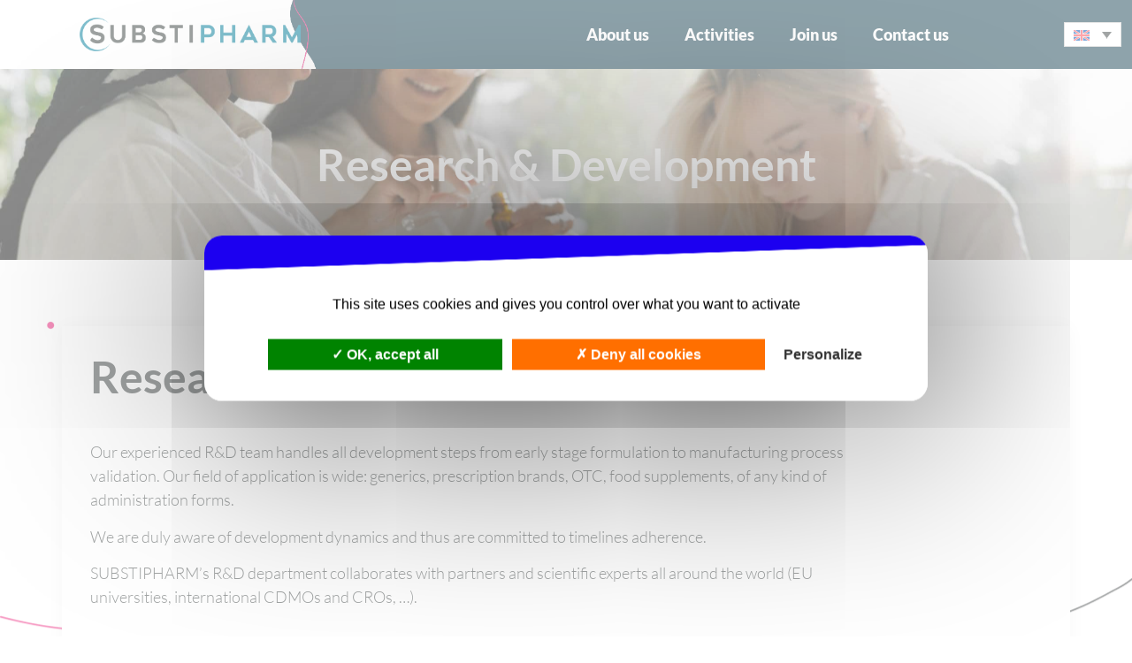

--- FILE ---
content_type: text/html; charset=UTF-8
request_url: https://www.substipharm.com/departement-rd/
body_size: 15097
content:
<!doctype html>
<html lang="en-US">
<head>
	<meta charset="UTF-8">
	<meta name="viewport" content="width=device-width, initial-scale=1">
	<link rel="profile" href="https://gmpg.org/xfn/11">
	<meta name='robots' content='index, follow, max-image-preview:large, max-snippet:-1, max-video-preview:-1' />
	<style>img:is([sizes="auto" i], [sizes^="auto," i]) { contain-intrinsic-size: 3000px 1500px }</style>
	
	<!-- This site is optimized with the Yoast SEO plugin v26.4 - https://yoast.com/wordpress/plugins/seo/ -->
	<title>ZZZ - ARCHIVE - [DEPARTEMENT] R&amp;D - Substipharm</title>
	<link rel="canonical" href="https://www.substipharm.com/departement-rd/" />
	<meta property="og:locale" content="en_US" />
	<meta property="og:type" content="article" />
	<meta property="og:title" content="ZZZ - ARCHIVE - [DEPARTEMENT] R&amp;D - Substipharm" />
	<meta property="og:description" content="Research &#038; Development Research &#038; Development Our experienced R&amp;D team handles all development steps from early stage formulation to manufacturing process validation. Our field of application is wide: generics, prescription brands, OTC, food supplements, of any kind of administration forms. We are duly aware of development dynamics and thus are committed to timelines adherence. SUBSTIPHARM’s [&hellip;]" />
	<meta property="og:url" content="https://www.substipharm.com/departement-rd/" />
	<meta property="og:site_name" content="Substipharm" />
	<meta property="article:modified_time" content="2023-04-18T09:35:24+00:00" />
	<meta property="og:image" content="https://www.substipharm.com/wp-content/uploads/2023/03/chemicals-gd4b5b9cf6_640.jpg" />
	<meta name="twitter:card" content="summary_large_image" />
	<meta name="twitter:label1" content="Est. reading time" />
	<meta name="twitter:data1" content="3 minutes" />
	<script type="application/ld+json" class="yoast-schema-graph">{"@context":"https://schema.org","@graph":[{"@type":"WebPage","@id":"https://www.substipharm.com/departement-rd/","url":"https://www.substipharm.com/departement-rd/","name":"ZZZ - ARCHIVE - [DEPARTEMENT] R&D - Substipharm","isPartOf":{"@id":"https://www.substipharm.com/#website"},"primaryImageOfPage":{"@id":"https://www.substipharm.com/departement-rd/#primaryimage"},"image":{"@id":"https://www.substipharm.com/departement-rd/#primaryimage"},"thumbnailUrl":"https://www.substipharm.com/wp-content/uploads/2023/03/chemicals-gd4b5b9cf6_640.jpg","datePublished":"2023-03-23T10:40:03+00:00","dateModified":"2023-04-18T09:35:24+00:00","breadcrumb":{"@id":"https://www.substipharm.com/departement-rd/#breadcrumb"},"inLanguage":"en-US","potentialAction":[{"@type":"ReadAction","target":["https://www.substipharm.com/departement-rd/"]}]},{"@type":"ImageObject","inLanguage":"en-US","@id":"https://www.substipharm.com/departement-rd/#primaryimage","url":"https://www.substipharm.com/wp-content/uploads/2023/03/chemicals-gd4b5b9cf6_640.jpg","contentUrl":"https://www.substipharm.com/wp-content/uploads/2023/03/chemicals-gd4b5b9cf6_640.jpg","width":640,"height":428},{"@type":"BreadcrumbList","@id":"https://www.substipharm.com/departement-rd/#breadcrumb","itemListElement":[{"@type":"ListItem","position":1,"name":"Accueil","item":"https://www.substipharm.com/"},{"@type":"ListItem","position":2,"name":"ZZZ &#8211; ARCHIVE &#8211; [DEPARTEMENT] R&#038;D"}]},{"@type":"WebSite","@id":"https://www.substipharm.com/#website","url":"https://www.substipharm.com/","name":"Substipharm","description":"","publisher":{"@id":"https://www.substipharm.com/#organization"},"potentialAction":[{"@type":"SearchAction","target":{"@type":"EntryPoint","urlTemplate":"https://www.substipharm.com/?s={search_term_string}"},"query-input":{"@type":"PropertyValueSpecification","valueRequired":true,"valueName":"search_term_string"}}],"inLanguage":"en-US"},{"@type":"Organization","@id":"https://www.substipharm.com/#organization","name":"Substipharm","url":"https://www.substipharm.com/","logo":{"@type":"ImageObject","inLanguage":"en-US","@id":"https://www.substipharm.com/#/schema/logo/image/","url":"https://www.substipharm.com/wp-content/uploads/2021/08/fichier-1@2x.png","contentUrl":"https://www.substipharm.com/wp-content/uploads/2021/08/fichier-1@2x.png","width":1446,"height":219,"caption":"Substipharm"},"image":{"@id":"https://www.substipharm.com/#/schema/logo/image/"}}]}</script>
	<!-- / Yoast SEO plugin. -->


<link rel='stylesheet' id='taccss-css' href='https://www.substipharm.com/wp-content/mu-plugins/swat-mu-plugin/mu_plugs_swat/tac/assets/style.css?ver=f4af74db5ea034f119a4fd4473f3a84f' media='all' />
<style id='global-styles-inline-css'>
:root{--wp--preset--aspect-ratio--square: 1;--wp--preset--aspect-ratio--4-3: 4/3;--wp--preset--aspect-ratio--3-4: 3/4;--wp--preset--aspect-ratio--3-2: 3/2;--wp--preset--aspect-ratio--2-3: 2/3;--wp--preset--aspect-ratio--16-9: 16/9;--wp--preset--aspect-ratio--9-16: 9/16;--wp--preset--color--black: #000000;--wp--preset--color--cyan-bluish-gray: #abb8c3;--wp--preset--color--white: #ffffff;--wp--preset--color--pale-pink: #f78da7;--wp--preset--color--vivid-red: #cf2e2e;--wp--preset--color--luminous-vivid-orange: #ff6900;--wp--preset--color--luminous-vivid-amber: #fcb900;--wp--preset--color--light-green-cyan: #7bdcb5;--wp--preset--color--vivid-green-cyan: #00d084;--wp--preset--color--pale-cyan-blue: #8ed1fc;--wp--preset--color--vivid-cyan-blue: #0693e3;--wp--preset--color--vivid-purple: #9b51e0;--wp--preset--gradient--vivid-cyan-blue-to-vivid-purple: linear-gradient(135deg,rgba(6,147,227,1) 0%,rgb(155,81,224) 100%);--wp--preset--gradient--light-green-cyan-to-vivid-green-cyan: linear-gradient(135deg,rgb(122,220,180) 0%,rgb(0,208,130) 100%);--wp--preset--gradient--luminous-vivid-amber-to-luminous-vivid-orange: linear-gradient(135deg,rgba(252,185,0,1) 0%,rgba(255,105,0,1) 100%);--wp--preset--gradient--luminous-vivid-orange-to-vivid-red: linear-gradient(135deg,rgba(255,105,0,1) 0%,rgb(207,46,46) 100%);--wp--preset--gradient--very-light-gray-to-cyan-bluish-gray: linear-gradient(135deg,rgb(238,238,238) 0%,rgb(169,184,195) 100%);--wp--preset--gradient--cool-to-warm-spectrum: linear-gradient(135deg,rgb(74,234,220) 0%,rgb(151,120,209) 20%,rgb(207,42,186) 40%,rgb(238,44,130) 60%,rgb(251,105,98) 80%,rgb(254,248,76) 100%);--wp--preset--gradient--blush-light-purple: linear-gradient(135deg,rgb(255,206,236) 0%,rgb(152,150,240) 100%);--wp--preset--gradient--blush-bordeaux: linear-gradient(135deg,rgb(254,205,165) 0%,rgb(254,45,45) 50%,rgb(107,0,62) 100%);--wp--preset--gradient--luminous-dusk: linear-gradient(135deg,rgb(255,203,112) 0%,rgb(199,81,192) 50%,rgb(65,88,208) 100%);--wp--preset--gradient--pale-ocean: linear-gradient(135deg,rgb(255,245,203) 0%,rgb(182,227,212) 50%,rgb(51,167,181) 100%);--wp--preset--gradient--electric-grass: linear-gradient(135deg,rgb(202,248,128) 0%,rgb(113,206,126) 100%);--wp--preset--gradient--midnight: linear-gradient(135deg,rgb(2,3,129) 0%,rgb(40,116,252) 100%);--wp--preset--font-size--small: 13px;--wp--preset--font-size--medium: 20px;--wp--preset--font-size--large: 36px;--wp--preset--font-size--x-large: 42px;--wp--preset--spacing--20: 0.44rem;--wp--preset--spacing--30: 0.67rem;--wp--preset--spacing--40: 1rem;--wp--preset--spacing--50: 1.5rem;--wp--preset--spacing--60: 2.25rem;--wp--preset--spacing--70: 3.38rem;--wp--preset--spacing--80: 5.06rem;--wp--preset--shadow--natural: 6px 6px 9px rgba(0, 0, 0, 0.2);--wp--preset--shadow--deep: 12px 12px 50px rgba(0, 0, 0, 0.4);--wp--preset--shadow--sharp: 6px 6px 0px rgba(0, 0, 0, 0.2);--wp--preset--shadow--outlined: 6px 6px 0px -3px rgba(255, 255, 255, 1), 6px 6px rgba(0, 0, 0, 1);--wp--preset--shadow--crisp: 6px 6px 0px rgba(0, 0, 0, 1);}:root { --wp--style--global--content-size: 800px;--wp--style--global--wide-size: 1200px; }:where(body) { margin: 0; }.wp-site-blocks > .alignleft { float: left; margin-right: 2em; }.wp-site-blocks > .alignright { float: right; margin-left: 2em; }.wp-site-blocks > .aligncenter { justify-content: center; margin-left: auto; margin-right: auto; }:where(.wp-site-blocks) > * { margin-block-start: 24px; margin-block-end: 0; }:where(.wp-site-blocks) > :first-child { margin-block-start: 0; }:where(.wp-site-blocks) > :last-child { margin-block-end: 0; }:root { --wp--style--block-gap: 24px; }:root :where(.is-layout-flow) > :first-child{margin-block-start: 0;}:root :where(.is-layout-flow) > :last-child{margin-block-end: 0;}:root :where(.is-layout-flow) > *{margin-block-start: 24px;margin-block-end: 0;}:root :where(.is-layout-constrained) > :first-child{margin-block-start: 0;}:root :where(.is-layout-constrained) > :last-child{margin-block-end: 0;}:root :where(.is-layout-constrained) > *{margin-block-start: 24px;margin-block-end: 0;}:root :where(.is-layout-flex){gap: 24px;}:root :where(.is-layout-grid){gap: 24px;}.is-layout-flow > .alignleft{float: left;margin-inline-start: 0;margin-inline-end: 2em;}.is-layout-flow > .alignright{float: right;margin-inline-start: 2em;margin-inline-end: 0;}.is-layout-flow > .aligncenter{margin-left: auto !important;margin-right: auto !important;}.is-layout-constrained > .alignleft{float: left;margin-inline-start: 0;margin-inline-end: 2em;}.is-layout-constrained > .alignright{float: right;margin-inline-start: 2em;margin-inline-end: 0;}.is-layout-constrained > .aligncenter{margin-left: auto !important;margin-right: auto !important;}.is-layout-constrained > :where(:not(.alignleft):not(.alignright):not(.alignfull)){max-width: var(--wp--style--global--content-size);margin-left: auto !important;margin-right: auto !important;}.is-layout-constrained > .alignwide{max-width: var(--wp--style--global--wide-size);}body .is-layout-flex{display: flex;}.is-layout-flex{flex-wrap: wrap;align-items: center;}.is-layout-flex > :is(*, div){margin: 0;}body .is-layout-grid{display: grid;}.is-layout-grid > :is(*, div){margin: 0;}body{padding-top: 0px;padding-right: 0px;padding-bottom: 0px;padding-left: 0px;}a:where(:not(.wp-element-button)){text-decoration: underline;}:root :where(.wp-element-button, .wp-block-button__link){background-color: #32373c;border-width: 0;color: #fff;font-family: inherit;font-size: inherit;line-height: inherit;padding: calc(0.667em + 2px) calc(1.333em + 2px);text-decoration: none;}.has-black-color{color: var(--wp--preset--color--black) !important;}.has-cyan-bluish-gray-color{color: var(--wp--preset--color--cyan-bluish-gray) !important;}.has-white-color{color: var(--wp--preset--color--white) !important;}.has-pale-pink-color{color: var(--wp--preset--color--pale-pink) !important;}.has-vivid-red-color{color: var(--wp--preset--color--vivid-red) !important;}.has-luminous-vivid-orange-color{color: var(--wp--preset--color--luminous-vivid-orange) !important;}.has-luminous-vivid-amber-color{color: var(--wp--preset--color--luminous-vivid-amber) !important;}.has-light-green-cyan-color{color: var(--wp--preset--color--light-green-cyan) !important;}.has-vivid-green-cyan-color{color: var(--wp--preset--color--vivid-green-cyan) !important;}.has-pale-cyan-blue-color{color: var(--wp--preset--color--pale-cyan-blue) !important;}.has-vivid-cyan-blue-color{color: var(--wp--preset--color--vivid-cyan-blue) !important;}.has-vivid-purple-color{color: var(--wp--preset--color--vivid-purple) !important;}.has-black-background-color{background-color: var(--wp--preset--color--black) !important;}.has-cyan-bluish-gray-background-color{background-color: var(--wp--preset--color--cyan-bluish-gray) !important;}.has-white-background-color{background-color: var(--wp--preset--color--white) !important;}.has-pale-pink-background-color{background-color: var(--wp--preset--color--pale-pink) !important;}.has-vivid-red-background-color{background-color: var(--wp--preset--color--vivid-red) !important;}.has-luminous-vivid-orange-background-color{background-color: var(--wp--preset--color--luminous-vivid-orange) !important;}.has-luminous-vivid-amber-background-color{background-color: var(--wp--preset--color--luminous-vivid-amber) !important;}.has-light-green-cyan-background-color{background-color: var(--wp--preset--color--light-green-cyan) !important;}.has-vivid-green-cyan-background-color{background-color: var(--wp--preset--color--vivid-green-cyan) !important;}.has-pale-cyan-blue-background-color{background-color: var(--wp--preset--color--pale-cyan-blue) !important;}.has-vivid-cyan-blue-background-color{background-color: var(--wp--preset--color--vivid-cyan-blue) !important;}.has-vivid-purple-background-color{background-color: var(--wp--preset--color--vivid-purple) !important;}.has-black-border-color{border-color: var(--wp--preset--color--black) !important;}.has-cyan-bluish-gray-border-color{border-color: var(--wp--preset--color--cyan-bluish-gray) !important;}.has-white-border-color{border-color: var(--wp--preset--color--white) !important;}.has-pale-pink-border-color{border-color: var(--wp--preset--color--pale-pink) !important;}.has-vivid-red-border-color{border-color: var(--wp--preset--color--vivid-red) !important;}.has-luminous-vivid-orange-border-color{border-color: var(--wp--preset--color--luminous-vivid-orange) !important;}.has-luminous-vivid-amber-border-color{border-color: var(--wp--preset--color--luminous-vivid-amber) !important;}.has-light-green-cyan-border-color{border-color: var(--wp--preset--color--light-green-cyan) !important;}.has-vivid-green-cyan-border-color{border-color: var(--wp--preset--color--vivid-green-cyan) !important;}.has-pale-cyan-blue-border-color{border-color: var(--wp--preset--color--pale-cyan-blue) !important;}.has-vivid-cyan-blue-border-color{border-color: var(--wp--preset--color--vivid-cyan-blue) !important;}.has-vivid-purple-border-color{border-color: var(--wp--preset--color--vivid-purple) !important;}.has-vivid-cyan-blue-to-vivid-purple-gradient-background{background: var(--wp--preset--gradient--vivid-cyan-blue-to-vivid-purple) !important;}.has-light-green-cyan-to-vivid-green-cyan-gradient-background{background: var(--wp--preset--gradient--light-green-cyan-to-vivid-green-cyan) !important;}.has-luminous-vivid-amber-to-luminous-vivid-orange-gradient-background{background: var(--wp--preset--gradient--luminous-vivid-amber-to-luminous-vivid-orange) !important;}.has-luminous-vivid-orange-to-vivid-red-gradient-background{background: var(--wp--preset--gradient--luminous-vivid-orange-to-vivid-red) !important;}.has-very-light-gray-to-cyan-bluish-gray-gradient-background{background: var(--wp--preset--gradient--very-light-gray-to-cyan-bluish-gray) !important;}.has-cool-to-warm-spectrum-gradient-background{background: var(--wp--preset--gradient--cool-to-warm-spectrum) !important;}.has-blush-light-purple-gradient-background{background: var(--wp--preset--gradient--blush-light-purple) !important;}.has-blush-bordeaux-gradient-background{background: var(--wp--preset--gradient--blush-bordeaux) !important;}.has-luminous-dusk-gradient-background{background: var(--wp--preset--gradient--luminous-dusk) !important;}.has-pale-ocean-gradient-background{background: var(--wp--preset--gradient--pale-ocean) !important;}.has-electric-grass-gradient-background{background: var(--wp--preset--gradient--electric-grass) !important;}.has-midnight-gradient-background{background: var(--wp--preset--gradient--midnight) !important;}.has-small-font-size{font-size: var(--wp--preset--font-size--small) !important;}.has-medium-font-size{font-size: var(--wp--preset--font-size--medium) !important;}.has-large-font-size{font-size: var(--wp--preset--font-size--large) !important;}.has-x-large-font-size{font-size: var(--wp--preset--font-size--x-large) !important;}
:root :where(.wp-block-pullquote){font-size: 1.5em;line-height: 1.6;}
</style>
<link rel='stylesheet' id='wpml-legacy-dropdown-0-css' href='https://www.substipharm.com/wp-content/plugins/sitepress-multilingual-cms/templates/language-switchers/legacy-dropdown/style.min.css?ver=1' media='all' />
<link rel='stylesheet' id='eae-css-css' href='https://www.substipharm.com/wp-content/plugins/addon-elements-for-elementor-page-builder/assets/css/eae.min.css?ver=1.14.3' media='all' />
<link rel='stylesheet' id='eae-peel-css-css' href='https://www.substipharm.com/wp-content/plugins/addon-elements-for-elementor-page-builder/assets/lib/peel/peel.css?ver=1.14.3' media='all' />
<link rel='stylesheet' id='font-awesome-4-shim-css' href='https://www.substipharm.com/wp-content/plugins/elementor/assets/lib/font-awesome/css/v4-shims.min.css?ver=1.0' media='all' />
<link rel='stylesheet' id='font-awesome-5-all-css' href='https://www.substipharm.com/wp-content/plugins/elementor/assets/lib/font-awesome/css/all.min.css?ver=1.0' media='all' />
<link rel='stylesheet' id='vegas-css-css' href='https://www.substipharm.com/wp-content/plugins/addon-elements-for-elementor-page-builder/assets/lib/vegas/vegas.min.css?ver=2.4.0' media='all' />
<link rel='stylesheet' id='wpm-hello-elementor-style-css' href='https://www.substipharm.com/wp-content/themes/hello-elementor-child/style.css?ver=f4af74db5ea034f119a4fd4473f3a84f' media='all' />
<link rel='stylesheet' id='hello-elementor-css' href='https://www.substipharm.com/wp-content/themes/hello-elementor/assets/css/reset.css?ver=3.4.5' media='all' />
<link rel='stylesheet' id='hello-elementor-theme-style-css' href='https://www.substipharm.com/wp-content/themes/hello-elementor/assets/css/theme.css?ver=3.4.5' media='all' />
<link rel='stylesheet' id='hello-elementor-header-footer-css' href='https://www.substipharm.com/wp-content/themes/hello-elementor/assets/css/header-footer.css?ver=3.4.5' media='all' />
<link rel='stylesheet' id='elementor-frontend-css' href='https://www.substipharm.com/wp-content/plugins/elementor/assets/css/frontend.min.css?ver=3.33.1' media='all' />
<link rel='stylesheet' id='elementor-post-52-css' href='https://www.substipharm.com/wp-content/uploads/elementor/css/post-52.css?ver=1768907996' media='all' />
<link rel='stylesheet' id='widget-image-css' href='https://www.substipharm.com/wp-content/plugins/elementor/assets/css/widget-image.min.css?ver=3.33.1' media='all' />
<link rel='stylesheet' id='widget-spacer-css' href='https://www.substipharm.com/wp-content/plugins/elementor/assets/css/widget-spacer.min.css?ver=3.33.1' media='all' />
<link rel='stylesheet' id='widget-nav-menu-css' href='https://www.substipharm.com/wp-content/plugins/elementor-pro/assets/css/widget-nav-menu.min.css?ver=3.33.1' media='all' />
<link rel='stylesheet' id='e-sticky-css' href='https://www.substipharm.com/wp-content/plugins/elementor-pro/assets/css/modules/sticky.min.css?ver=3.33.1' media='all' />
<link rel='stylesheet' id='widget-heading-css' href='https://www.substipharm.com/wp-content/plugins/elementor/assets/css/widget-heading.min.css?ver=3.33.1' media='all' />
<link rel='stylesheet' id='widget-icon-list-css' href='https://www.substipharm.com/wp-content/plugins/elementor/assets/css/widget-icon-list.min.css?ver=3.33.1' media='all' />
<link rel='stylesheet' id='widget-social-icons-css' href='https://www.substipharm.com/wp-content/plugins/elementor/assets/css/widget-social-icons.min.css?ver=3.33.1' media='all' />
<link rel='stylesheet' id='e-apple-webkit-css' href='https://www.substipharm.com/wp-content/plugins/elementor/assets/css/conditionals/apple-webkit.min.css?ver=3.33.1' media='all' />
<link rel='stylesheet' id='elementor-icons-css' href='https://www.substipharm.com/wp-content/plugins/elementor/assets/lib/eicons/css/elementor-icons.min.css?ver=5.44.0' media='all' />
<link rel='stylesheet' id='elementor-post-971-css' href='https://www.substipharm.com/wp-content/uploads/elementor/css/post-971.css?ver=1768916240' media='all' />
<link rel='stylesheet' id='elementor-post-154-css' href='https://www.substipharm.com/wp-content/uploads/elementor/css/post-154.css?ver=1768907997' media='all' />
<link rel='stylesheet' id='elementor-post-352-css' href='https://www.substipharm.com/wp-content/uploads/elementor/css/post-352.css?ver=1768907997' media='all' />
<link rel='stylesheet' id='loftloader-lite-animation-css' href='https://www.substipharm.com/wp-content/plugins/loftloader/assets/css/loftloader.min.css?ver=2024112801' media='all' />
<link rel='stylesheet' id='eael-general-css' href='https://www.substipharm.com/wp-content/plugins/essential-addons-for-elementor-lite/assets/front-end/css/view/general.min.css?ver=6.5.0' media='all' />
<link rel='stylesheet' id='elementor-gf-local-lato-css' href='https://www.substipharm.com/wp-content/uploads/elementor/google-fonts/css/lato.css?ver=1742380508' media='all' />
<link rel='stylesheet' id='elementor-icons-shared-0-css' href='https://www.substipharm.com/wp-content/plugins/elementor/assets/lib/font-awesome/css/fontawesome.min.css?ver=5.15.3' media='all' />
<link rel='stylesheet' id='elementor-icons-fa-solid-css' href='https://www.substipharm.com/wp-content/plugins/elementor/assets/lib/font-awesome/css/solid.min.css?ver=5.15.3' media='all' />
<link rel='stylesheet' id='elementor-icons-fa-brands-css' href='https://www.substipharm.com/wp-content/plugins/elementor/assets/lib/font-awesome/css/brands.min.css?ver=5.15.3' media='all' />
<script src="https://www.substipharm.com/wp-content/plugins/sitepress-multilingual-cms/templates/language-switchers/legacy-dropdown/script.min.js?ver=1" id="wpml-legacy-dropdown-0-js"></script>
<script src="https://www.substipharm.com/wp-content/plugins/addon-elements-for-elementor-page-builder/assets/js/iconHelper.js?ver=1.0" id="eae-iconHelper-js"></script>
<script src="https://www.substipharm.com/wp-includes/js/jquery/jquery.min.js?ver=3.7.1" id="jquery-core-js"></script>
<script src="https://www.substipharm.com/wp-includes/js/jquery/jquery-migrate.min.js?ver=3.4.1" id="jquery-migrate-js"></script>
<script src="https://www.substipharm.com/wp-content/themes/hello-elementor-child/custom.js?ver=f4af74db5ea034f119a4fd4473f3a84f" id="wpm-hello-elementor-style-js"></script>
<link rel="https://api.w.org/" href="https://www.substipharm.com/wp-json/" /><link rel="alternate" title="JSON" type="application/json" href="https://www.substipharm.com/wp-json/wp/v2/pages/971" /><link rel="alternate" title="oEmbed (JSON)" type="application/json+oembed" href="https://www.substipharm.com/wp-json/oembed/1.0/embed?url=https%3A%2F%2Fwww.substipharm.com%2Fdepartement-rd%2F" />
<link rel="alternate" title="oEmbed (XML)" type="text/xml+oembed" href="https://www.substipharm.com/wp-json/oembed/1.0/embed?url=https%3A%2F%2Fwww.substipharm.com%2Fdepartement-rd%2F&#038;format=xml" />
<meta name="generator" content="WPML ver:4.8.5 stt:1,4,27,2;" />
<meta name="generator" content="Elementor 3.33.1; features: additional_custom_breakpoints; settings: css_print_method-external, google_font-enabled, font_display-auto">
			<style>
				.e-con.e-parent:nth-of-type(n+4):not(.e-lazyloaded):not(.e-no-lazyload),
				.e-con.e-parent:nth-of-type(n+4):not(.e-lazyloaded):not(.e-no-lazyload) * {
					background-image: none !important;
				}
				@media screen and (max-height: 1024px) {
					.e-con.e-parent:nth-of-type(n+3):not(.e-lazyloaded):not(.e-no-lazyload),
					.e-con.e-parent:nth-of-type(n+3):not(.e-lazyloaded):not(.e-no-lazyload) * {
						background-image: none !important;
					}
				}
				@media screen and (max-height: 640px) {
					.e-con.e-parent:nth-of-type(n+2):not(.e-lazyloaded):not(.e-no-lazyload),
					.e-con.e-parent:nth-of-type(n+2):not(.e-lazyloaded):not(.e-no-lazyload) * {
						background-image: none !important;
					}
				}
			</style>
			<link rel="icon" href="https://www.substipharm.com/wp-content/uploads/2021/08/favicon-150x150.png" sizes="32x32" />
<link rel="icon" href="https://www.substipharm.com/wp-content/uploads/2021/08/favicon.png" sizes="192x192" />
<link rel="apple-touch-icon" href="https://www.substipharm.com/wp-content/uploads/2021/08/favicon.png" />
<meta name="msapplication-TileImage" content="https://www.substipharm.com/wp-content/uploads/2021/08/favicon.png" />
<style id="loftloader-lite-custom-bg-color">#loftloader-wrapper .loader-section {
	background: #ffffff;
}
</style><style id="loftloader-lite-custom-bg-opacity">#loftloader-wrapper .loader-section {
	opacity: 0.9;
}
</style><style id="loftloader-lite-custom-loader">#loftloader-wrapper.pl-beating #loader {
	color: #357c97;
}
</style>		<style id="wp-custom-css">
			.elementor-widget-text-editor strong {
	color:#ea227a;
}

.wpml-elementor-ls {
	max-width: 65px!important;
}

.board-portraits .elementor-widget-image-box   {
    height:100%;
}

.board-portraits .elementor-widget-image-box .elementor-widget-container {
    height: 100%;
}


.page-id-996 .elementor-widget-container {
    height: 100%!important;
}

.page-id-996 .elementor-cta {
    height: 100%!important;
}

.page-id-996 .elementor-widget-call-to-action {
    height: 100%!important;
}		</style>
		</head>
<body data-rsssl=1 class="wp-singular page-template-default page page-id-971 wp-custom-logo wp-embed-responsive wp-theme-hello-elementor wp-child-theme-hello-elementor-child hello-elementor-default loftloader-lite-enabled elementor-default elementor-kit-52 elementor-page elementor-page-971"><div id="loftloader-wrapper" class="pl-beating" data-show-close-time="15000" data-max-load-time="0"><div class="loader-section section-fade"></div><div class="loader-inner"><div id="loader"><span></span></div></div><div class="loader-close-button" style="display: none;"><span class="screen-reader-text">Close</span></div></div>


<a class="skip-link screen-reader-text" href="#content">Skip to content</a>

		<header data-elementor-type="header" data-elementor-id="154" class="elementor elementor-154 elementor-location-header" data-elementor-post-type="elementor_library">
					<section class="has_eae_slider elementor-section elementor-top-section elementor-element elementor-element-34b6558 elementor-section-content-middle elementor-section-full_width elementor-section-height-default elementor-section-height-default" data-eae-slider="96101" data-id="34b6558" data-element_type="section" data-settings="{&quot;background_background&quot;:&quot;classic&quot;,&quot;sticky&quot;:&quot;top&quot;,&quot;sticky_on&quot;:[&quot;desktop&quot;,&quot;tablet&quot;,&quot;mobile&quot;],&quot;sticky_offset&quot;:0,&quot;sticky_effects_offset&quot;:0,&quot;sticky_anchor_link_offset&quot;:0}">
						<div class="elementor-container elementor-column-gap-default">
					<div class="has_eae_slider elementor-column elementor-col-25 elementor-top-column elementor-element elementor-element-598ba429" data-eae-slider="48067" data-id="598ba429" data-element_type="column" data-settings="{&quot;background_background&quot;:&quot;classic&quot;}">
			<div class="elementor-widget-wrap elementor-element-populated">
						<div class="elementor-element elementor-element-72e01f4b elementor-widget elementor-widget-theme-site-logo elementor-widget-image" data-id="72e01f4b" data-element_type="widget" data-widget_type="theme-site-logo.default">
				<div class="elementor-widget-container">
											<a href="https://www.substipharm.com">
			<img width="1446" height="219" src="https://www.substipharm.com/wp-content/uploads/2021/08/fichier-1@2x.png" class="attachment-full size-full wp-image-570" alt="" srcset="https://www.substipharm.com/wp-content/uploads/2021/08/fichier-1@2x.png 1446w, https://www.substipharm.com/wp-content/uploads/2021/08/fichier-1@2x-300x45.png 300w, https://www.substipharm.com/wp-content/uploads/2021/08/fichier-1@2x-1024x155.png 1024w, https://www.substipharm.com/wp-content/uploads/2021/08/fichier-1@2x-768x116.png 768w" sizes="(max-width: 1446px) 100vw, 1446px" />				</a>
											</div>
				</div>
					</div>
		</div>
				<div class="has_eae_slider elementor-column elementor-col-25 elementor-top-column elementor-element elementor-element-26da6ff" data-eae-slider="8275" data-id="26da6ff" data-element_type="column" data-settings="{&quot;background_background&quot;:&quot;classic&quot;}">
			<div class="elementor-widget-wrap elementor-element-populated">
						<div class="elementor-element elementor-element-389525e elementor-widget elementor-widget-spacer" data-id="389525e" data-element_type="widget" data-widget_type="spacer.default">
				<div class="elementor-widget-container">
							<div class="elementor-spacer">
			<div class="elementor-spacer-inner"></div>
		</div>
						</div>
				</div>
					</div>
		</div>
				<div class="has_eae_slider elementor-column elementor-col-25 elementor-top-column elementor-element elementor-element-516ede83" data-eae-slider="13203" data-id="516ede83" data-element_type="column" data-settings="{&quot;background_background&quot;:&quot;classic&quot;}">
			<div class="elementor-widget-wrap elementor-element-populated">
						<div class="elementor-element elementor-element-75c89703 elementor-nav-menu__align-end elementor-nav-menu--stretch elementor-nav-menu--dropdown-tablet elementor-nav-menu__text-align-aside elementor-nav-menu--toggle elementor-nav-menu--burger elementor-widget elementor-widget-nav-menu" data-id="75c89703" data-element_type="widget" data-settings="{&quot;full_width&quot;:&quot;stretch&quot;,&quot;layout&quot;:&quot;horizontal&quot;,&quot;submenu_icon&quot;:{&quot;value&quot;:&quot;&lt;i class=\&quot;fas fa-caret-down\&quot; aria-hidden=\&quot;true\&quot;&gt;&lt;\/i&gt;&quot;,&quot;library&quot;:&quot;fa-solid&quot;},&quot;toggle&quot;:&quot;burger&quot;}" data-widget_type="nav-menu.default">
				<div class="elementor-widget-container">
								<nav aria-label="Menu" class="elementor-nav-menu--main elementor-nav-menu__container elementor-nav-menu--layout-horizontal e--pointer-underline e--animation-fade">
				<ul id="menu-1-75c89703" class="elementor-nav-menu"><li class="menu-item menu-item-type-post_type menu-item-object-page menu-item-has-children menu-item-2566"><a href="https://www.substipharm.com/group/" class="elementor-item">About us</a>
<ul class="sub-menu elementor-nav-menu--dropdown">
	<li class="menu-item menu-item-type-custom menu-item-object-custom menu-item-home menu-item-2984"><a href="https://www.substipharm.com/#glance" class="elementor-sub-item elementor-item-anchor">At a glance</a></li>
	<li class="menu-item menu-item-type-custom menu-item-object-custom menu-item-2985"><a href="https://www.substipharm.com/group/" class="elementor-sub-item">Our story</a></li>
	<li class="menu-item menu-item-type-custom menu-item-object-custom menu-item-2986"><a href="https://www.substipharm.com/group/#Footprint" class="elementor-sub-item elementor-item-anchor">Our Footprint</a></li>
	<li class="menu-item menu-item-type-custom menu-item-object-custom menu-item-4256"><a href="https://www.substipharm.com/group/#teams" class="elementor-sub-item elementor-item-anchor">Executive committee</a></li>
	<li class="menu-item menu-item-type-custom menu-item-object-custom menu-item-2988"><a href="https://www.substipharm.com/group/#values" class="elementor-sub-item elementor-item-anchor">Our values</a></li>
	<li class="menu-item menu-item-type-custom menu-item-object-custom menu-item-home menu-item-3853"><a href="https://www.substipharm.com/#newsroom" class="elementor-sub-item elementor-item-anchor">Newsroom</a></li>
</ul>
</li>
<li class="menu-item menu-item-type-custom menu-item-object-custom menu-item-has-children menu-item-2568"><a href="#" class="elementor-item elementor-item-anchor">Activities</a>
<ul class="sub-menu elementor-nav-menu--dropdown">
	<li class="menu-item menu-item-type-post_type menu-item-object-page menu-item-has-children menu-item-2567"><a href="https://www.substipharm.com/pharmaceuticals-generics-specialities/" class="elementor-sub-item">Pharmaceuticals / Branded Specialties &#038; Generics</a>
	<ul class="sub-menu elementor-nav-menu--dropdown">
		<li class="menu-item menu-item-type-post_type menu-item-object-page menu-item-6598"><a href="https://www.substipharm.com/vygoris/" class="elementor-sub-item">Vygoris</a></li>
		<li class="menu-item menu-item-type-post_type menu-item-object-page menu-item-7144"><a href="https://www.substipharm.com/substipharm-srl/" class="elementor-sub-item">Substipharm SrL</a></li>
	</ul>
</li>
	<li class="menu-item menu-item-type-post_type menu-item-object-page menu-item-2563"><a href="https://www.substipharm.com/biologics-vaccins/" class="elementor-sub-item">Biologics / Vaccines</a></li>
</ul>
</li>
<li class="menu-item menu-item-type-post_type menu-item-object-page menu-item-2564"><a href="https://www.substipharm.com/careers/" class="elementor-item">Join us</a></li>
<li class="menu-item menu-item-type-post_type menu-item-object-page menu-item-2565"><a href="https://www.substipharm.com/contact/" class="elementor-item">Contact us</a></li>
</ul>			</nav>
					<div class="elementor-menu-toggle" role="button" tabindex="0" aria-label="Menu Toggle" aria-expanded="false">
			<i aria-hidden="true" role="presentation" class="elementor-menu-toggle__icon--open eicon-menu-bar"></i><i aria-hidden="true" role="presentation" class="elementor-menu-toggle__icon--close eicon-close"></i>		</div>
					<nav class="elementor-nav-menu--dropdown elementor-nav-menu__container" aria-hidden="true">
				<ul id="menu-2-75c89703" class="elementor-nav-menu"><li class="menu-item menu-item-type-post_type menu-item-object-page menu-item-has-children menu-item-2566"><a href="https://www.substipharm.com/group/" class="elementor-item" tabindex="-1">About us</a>
<ul class="sub-menu elementor-nav-menu--dropdown">
	<li class="menu-item menu-item-type-custom menu-item-object-custom menu-item-home menu-item-2984"><a href="https://www.substipharm.com/#glance" class="elementor-sub-item elementor-item-anchor" tabindex="-1">At a glance</a></li>
	<li class="menu-item menu-item-type-custom menu-item-object-custom menu-item-2985"><a href="https://www.substipharm.com/group/" class="elementor-sub-item" tabindex="-1">Our story</a></li>
	<li class="menu-item menu-item-type-custom menu-item-object-custom menu-item-2986"><a href="https://www.substipharm.com/group/#Footprint" class="elementor-sub-item elementor-item-anchor" tabindex="-1">Our Footprint</a></li>
	<li class="menu-item menu-item-type-custom menu-item-object-custom menu-item-4256"><a href="https://www.substipharm.com/group/#teams" class="elementor-sub-item elementor-item-anchor" tabindex="-1">Executive committee</a></li>
	<li class="menu-item menu-item-type-custom menu-item-object-custom menu-item-2988"><a href="https://www.substipharm.com/group/#values" class="elementor-sub-item elementor-item-anchor" tabindex="-1">Our values</a></li>
	<li class="menu-item menu-item-type-custom menu-item-object-custom menu-item-home menu-item-3853"><a href="https://www.substipharm.com/#newsroom" class="elementor-sub-item elementor-item-anchor" tabindex="-1">Newsroom</a></li>
</ul>
</li>
<li class="menu-item menu-item-type-custom menu-item-object-custom menu-item-has-children menu-item-2568"><a href="#" class="elementor-item elementor-item-anchor" tabindex="-1">Activities</a>
<ul class="sub-menu elementor-nav-menu--dropdown">
	<li class="menu-item menu-item-type-post_type menu-item-object-page menu-item-has-children menu-item-2567"><a href="https://www.substipharm.com/pharmaceuticals-generics-specialities/" class="elementor-sub-item" tabindex="-1">Pharmaceuticals / Branded Specialties &#038; Generics</a>
	<ul class="sub-menu elementor-nav-menu--dropdown">
		<li class="menu-item menu-item-type-post_type menu-item-object-page menu-item-6598"><a href="https://www.substipharm.com/vygoris/" class="elementor-sub-item" tabindex="-1">Vygoris</a></li>
		<li class="menu-item menu-item-type-post_type menu-item-object-page menu-item-7144"><a href="https://www.substipharm.com/substipharm-srl/" class="elementor-sub-item" tabindex="-1">Substipharm SrL</a></li>
	</ul>
</li>
	<li class="menu-item menu-item-type-post_type menu-item-object-page menu-item-2563"><a href="https://www.substipharm.com/biologics-vaccins/" class="elementor-sub-item" tabindex="-1">Biologics / Vaccines</a></li>
</ul>
</li>
<li class="menu-item menu-item-type-post_type menu-item-object-page menu-item-2564"><a href="https://www.substipharm.com/careers/" class="elementor-item" tabindex="-1">Join us</a></li>
<li class="menu-item menu-item-type-post_type menu-item-object-page menu-item-2565"><a href="https://www.substipharm.com/contact/" class="elementor-item" tabindex="-1">Contact us</a></li>
</ul>			</nav>
						</div>
				</div>
					</div>
		</div>
				<div class="has_eae_slider elementor-column elementor-col-25 elementor-top-column elementor-element elementor-element-b34273a" data-eae-slider="42109" data-id="b34273a" data-element_type="column" data-settings="{&quot;background_background&quot;:&quot;classic&quot;}">
			<div class="elementor-widget-wrap elementor-element-populated">
						<div class="elementor-element elementor-element-0314bd6 elementor-widget elementor-widget-wpml-language-switcher" data-id="0314bd6" data-element_type="widget" data-widget_type="wpml-language-switcher.default">
				<div class="elementor-widget-container">
					<div class="wpml-elementor-ls">
<div
	 class="wpml-ls-statics-shortcode_actions wpml-ls wpml-ls-legacy-dropdown js-wpml-ls-legacy-dropdown">
	<ul role="menu">

		<li role="none" tabindex="0" class="wpml-ls-slot-shortcode_actions wpml-ls-item wpml-ls-item-en wpml-ls-current-language wpml-ls-first-item wpml-ls-item-legacy-dropdown">
			<a href="#" class="js-wpml-ls-item-toggle wpml-ls-item-toggle" role="menuitem" title="Switch to EN">
                                                    <img
            class="wpml-ls-flag"
            src="https://www.substipharm.com/wp-content/plugins/sitepress-multilingual-cms/res/flags/en.svg"
            alt="EN"
            width=18
            height=12
    /></a>

			<ul class="wpml-ls-sub-menu" role="menu">
				
					<li class="wpml-ls-slot-shortcode_actions wpml-ls-item wpml-ls-item-es wpml-ls-last-item" role="none">
						<a href="https://www.substipharm.com/es/zzz-archivo-departement-id/" class="wpml-ls-link" role="menuitem" aria-label="Switch to ES" title="Switch to ES">
                                                                <img
            class="wpml-ls-flag"
            src="https://www.substipharm.com/wp-content/plugins/sitepress-multilingual-cms/res/flags/es.svg"
            alt="ES"
            width=18
            height=12
    /></a>
					</li>

							</ul>

		</li>

	</ul>
</div>
</div>				</div>
				</div>
					</div>
		</div>
					</div>
		</section>
				</header>
		
<main id="content" class="site-main post-971 page type-page status-publish hentry">

	
	<div class="page-content">
				<div data-elementor-type="wp-page" data-elementor-id="971" class="elementor elementor-971" data-elementor-post-type="page">
						<section class="has_eae_slider elementor-section elementor-top-section elementor-element elementor-element-d2bdc2a elementor-section-height-min-height elementor-section-items-stretch elementor-section-content-middle elementor-section-boxed elementor-section-height-default" data-eae-slider="21784" data-id="d2bdc2a" data-element_type="section" data-settings="{&quot;background_background&quot;:&quot;classic&quot;}">
							<div class="elementor-background-overlay"></div>
							<div class="elementor-container elementor-column-gap-no">
					<div class="has_eae_slider elementor-column elementor-col-100 elementor-top-column elementor-element elementor-element-aec46fc" data-eae-slider="51607" data-id="aec46fc" data-element_type="column">
			<div class="elementor-widget-wrap elementor-element-populated">
						<div class="elementor-element elementor-element-7d53860 elementor-widget elementor-widget-heading" data-id="7d53860" data-element_type="widget" data-widget_type="heading.default">
				<div class="elementor-widget-container">
					<h1 class="elementor-heading-title elementor-size-default">Research &amp; Development</h1>				</div>
				</div>
					</div>
		</div>
					</div>
		</section>
				<section class="has_eae_slider elementor-section elementor-top-section elementor-element elementor-element-363c9a4 elementor-section-boxed elementor-section-height-default elementor-section-height-default" data-eae-slider="89311" data-id="363c9a4" data-element_type="section" data-settings="{&quot;background_background&quot;:&quot;classic&quot;}">
						<div class="elementor-container elementor-column-gap-default">
					<div class="has_eae_slider elementor-column elementor-col-100 elementor-top-column elementor-element elementor-element-d923d4e" data-eae-slider="49609" data-id="d923d4e" data-element_type="column" data-settings="{&quot;background_background&quot;:&quot;classic&quot;}">
			<div class="elementor-widget-wrap elementor-element-populated">
						<div class="elementor-element elementor-element-479a712 elementor-widget elementor-widget-heading" data-id="479a712" data-element_type="widget" data-widget_type="heading.default">
				<div class="elementor-widget-container">
					<h3 class="elementor-heading-title elementor-size-default">Research &amp; Development</h3>				</div>
				</div>
				<div class="elementor-element elementor-element-79a7f4f elementor-widget elementor-widget-text-editor" data-id="79a7f4f" data-element_type="widget" data-widget_type="text-editor.default">
				<div class="elementor-widget-container">
									<div class="page" title="Page 2"><div class="section"><div class="layoutArea"><div class="column"><p>Our experienced R&amp;D team handles all development steps from early stage formulation to manufacturing process validation. Our field of application is wide: generics, prescription brands, OTC, food supplements, of any kind of administration forms.</p><p>We are duly aware of development dynamics and thus are committed to timelines adherence.</p><p>SUBSTIPHARM’s R&amp;D department collaborates with partners and scientific experts all around the world (EU universities, international CDMOs and CROs, …).</p></div></div></div></div>								</div>
				</div>
					</div>
		</div>
					</div>
		</section>
				<section class="has_eae_slider elementor-section elementor-top-section elementor-element elementor-element-d18e289 elementor-section-boxed elementor-section-height-default elementor-section-height-default" data-eae-slider="94373" data-id="d18e289" data-element_type="section" data-settings="{&quot;background_background&quot;:&quot;classic&quot;}">
						<div class="elementor-container elementor-column-gap-default">
					<div class="has_eae_slider elementor-column elementor-col-100 elementor-top-column elementor-element elementor-element-765140a" data-eae-slider="20925" data-id="765140a" data-element_type="column">
			<div class="elementor-widget-wrap elementor-element-populated">
						<div class="elementor-element elementor-element-2c49400 elementor-widget elementor-widget-heading" data-id="2c49400" data-element_type="widget" data-widget_type="heading.default">
				<div class="elementor-widget-container">
					<h3 class="elementor-heading-title elementor-size-default">Our R&amp;D team's missions</h3>				</div>
				</div>
				<section class="has_eae_slider elementor-section elementor-inner-section elementor-element elementor-element-75adcba elementor-section-boxed elementor-section-height-default elementor-section-height-default" data-eae-slider="67270" data-id="75adcba" data-element_type="section">
						<div class="elementor-container elementor-column-gap-default">
					<div class="has_eae_slider elementor-column elementor-col-33 elementor-inner-column elementor-element elementor-element-00b6c00" data-eae-slider="93323" data-id="00b6c00" data-element_type="column" data-settings="{&quot;background_background&quot;:&quot;classic&quot;}">
			<div class="elementor-widget-wrap elementor-element-populated">
						<div class="elementor-element elementor-element-f594ec4 elementor-widget elementor-widget-image" data-id="f594ec4" data-element_type="widget" data-widget_type="image.default">
				<div class="elementor-widget-container">
															<picture decoding="async" title="chemicals-gd4b5b9cf6_640" loading="lazy">
<source type="image/webp" srcset="https://www.substipharm.com/wp-content/uploads/2023/03/chemicals-gd4b5b9cf6_640.jpg.webp"/>
<img decoding="async" src="https://www.substipharm.com/wp-content/uploads/2023/03/chemicals-gd4b5b9cf6_640.jpg" alt="chemicals-gd4b5b9cf6_640" loading="lazy"/>
</picture>
															</div>
				</div>
				<div class="elementor-element elementor-element-5b9dd85 elementor-widget elementor-widget-heading" data-id="5b9dd85" data-element_type="widget" data-widget_type="heading.default">
				<div class="elementor-widget-container">
					<h2 class="elementor-heading-title elementor-size-default">Active Principle Ingredient (API) and Excipients</h2>				</div>
				</div>
				<div class="elementor-element elementor-element-e0ab9b7 elementor-widget elementor-widget-text-editor" data-id="e0ab9b7" data-element_type="widget" data-widget_type="text-editor.default">
				<div class="elementor-widget-container">
									<ul><li>Selection and Qualification of suppliers in close collaboration with QA team</li><li>Dual sourcing</li><li>Patent landscape assessment</li></ul>								</div>
				</div>
					</div>
		</div>
				<div class="has_eae_slider elementor-column elementor-col-33 elementor-inner-column elementor-element elementor-element-e75dd48" data-eae-slider="57477" data-id="e75dd48" data-element_type="column" data-settings="{&quot;background_background&quot;:&quot;classic&quot;}">
			<div class="elementor-widget-wrap elementor-element-populated">
						<div class="elementor-element elementor-element-a36273c elementor-widget elementor-widget-image" data-id="a36273c" data-element_type="widget" data-widget_type="image.default">
				<div class="elementor-widget-container">
															<picture fetchpriority="high" decoding="async" class="attachment-medium_large size-medium_large wp-image-1517">
<source type="image/webp" srcset="https://www.substipharm.com/wp-content/uploads/2023/04/pexels-chokniti-khongchum-2280549-768x513.jpg.webp 768w, https://www.substipharm.com/wp-content/uploads/2023/04/pexels-chokniti-khongchum-2280549-300x200.jpg.webp 300w, https://www.substipharm.com/wp-content/uploads/2023/04/pexels-chokniti-khongchum-2280549-1024x684.jpg.webp 1024w, https://www.substipharm.com/wp-content/uploads/2023/04/pexels-chokniti-khongchum-2280549-1536x1025.jpg.webp 1536w, https://www.substipharm.com/wp-content/uploads/2023/04/pexels-chokniti-khongchum-2280549-2048x1367.jpg.webp 2048w" sizes="(max-width: 768px) 100vw, 768px"/>
<img fetchpriority="high" decoding="async" width="768" height="513" src="https://www.substipharm.com/wp-content/uploads/2023/04/pexels-chokniti-khongchum-2280549-768x513.jpg" alt="" srcset="https://www.substipharm.com/wp-content/uploads/2023/04/pexels-chokniti-khongchum-2280549-768x513.jpg 768w, https://www.substipharm.com/wp-content/uploads/2023/04/pexels-chokniti-khongchum-2280549-300x200.jpg 300w, https://www.substipharm.com/wp-content/uploads/2023/04/pexels-chokniti-khongchum-2280549-1024x684.jpg 1024w, https://www.substipharm.com/wp-content/uploads/2023/04/pexels-chokniti-khongchum-2280549-1536x1025.jpg 1536w, https://www.substipharm.com/wp-content/uploads/2023/04/pexels-chokniti-khongchum-2280549-2048x1367.jpg 2048w" sizes="(max-width: 768px) 100vw, 768px"/>
</picture>
															</div>
				</div>
				<div class="elementor-element elementor-element-b40bc9e elementor-widget elementor-widget-heading" data-id="b40bc9e" data-element_type="widget" data-widget_type="heading.default">
				<div class="elementor-widget-container">
					<h2 class="elementor-heading-title elementor-size-default">Formulation and Analytical development</h2>				</div>
				</div>
				<div class="elementor-element elementor-element-d55b4d8 elementor-widget elementor-widget-text-editor" data-id="d55b4d8" data-element_type="widget" data-widget_type="text-editor.default">
				<div class="elementor-widget-container">
									<ul><li>Selection and Qualification of suppliers in close collaboration with QA team</li><li>Dual sourcing</li><li>Patent landscape assessment</li></ul>								</div>
				</div>
					</div>
		</div>
				<div class="has_eae_slider elementor-column elementor-col-33 elementor-inner-column elementor-element elementor-element-28f6b4a" data-eae-slider="35637" data-id="28f6b4a" data-element_type="column" data-settings="{&quot;background_background&quot;:&quot;classic&quot;}">
			<div class="elementor-widget-wrap elementor-element-populated">
						<div class="elementor-element elementor-element-9ca13b8 elementor-widget elementor-widget-image" data-id="9ca13b8" data-element_type="widget" data-widget_type="image.default">
				<div class="elementor-widget-container">
															<picture decoding="async" class="attachment-full size-full wp-image-1515">
<source type="image/webp" srcset="https://www.substipharm.com/wp-content/uploads/2023/04/pexels-pietro-jeng-360622-scaled.jpg.webp 2560w, https://www.substipharm.com/wp-content/uploads/2023/04/pexels-pietro-jeng-360622-300x200.jpg.webp 300w, https://www.substipharm.com/wp-content/uploads/2023/04/pexels-pietro-jeng-360622-1024x683.jpg.webp 1024w, https://www.substipharm.com/wp-content/uploads/2023/04/pexels-pietro-jeng-360622-768x512.jpg.webp 768w, https://www.substipharm.com/wp-content/uploads/2023/04/pexels-pietro-jeng-360622-1536x1024.jpg.webp 1536w, https://www.substipharm.com/wp-content/uploads/2023/04/pexels-pietro-jeng-360622-2048x1365.jpg.webp 2048w" sizes="(max-width: 2560px) 100vw, 2560px"/>
<img decoding="async" width="2560" height="1707" src="https://www.substipharm.com/wp-content/uploads/2023/04/pexels-pietro-jeng-360622-scaled.jpg" alt="" srcset="https://www.substipharm.com/wp-content/uploads/2023/04/pexels-pietro-jeng-360622-scaled.jpg 2560w, https://www.substipharm.com/wp-content/uploads/2023/04/pexels-pietro-jeng-360622-300x200.jpg 300w, https://www.substipharm.com/wp-content/uploads/2023/04/pexels-pietro-jeng-360622-1024x683.jpg 1024w, https://www.substipharm.com/wp-content/uploads/2023/04/pexels-pietro-jeng-360622-768x512.jpg 768w, https://www.substipharm.com/wp-content/uploads/2023/04/pexels-pietro-jeng-360622-1536x1024.jpg 1536w, https://www.substipharm.com/wp-content/uploads/2023/04/pexels-pietro-jeng-360622-2048x1365.jpg 2048w" sizes="(max-width: 2560px) 100vw, 2560px"/>
</picture>
															</div>
				</div>
				<div class="elementor-element elementor-element-5cc02f4 elementor-widget elementor-widget-heading" data-id="5cc02f4" data-element_type="widget" data-widget_type="heading.default">
				<div class="elementor-widget-container">
					<h2 class="elementor-heading-title elementor-size-default">Clinical Trials</h2>				</div>
				</div>
				<div class="elementor-element elementor-element-33748f7 elementor-widget elementor-widget-text-editor" data-id="33748f7" data-element_type="widget" data-widget_type="text-editor.default">
				<div class="elementor-widget-container">
									<ul><li>Selection and Qualification of suppliers in close collaboration with QA team</li><li>Dual sourcing</li><li>Patent landscape assessment</li></ul>								</div>
				</div>
					</div>
		</div>
					</div>
		</section>
				<section class="has_eae_slider elementor-section elementor-inner-section elementor-element elementor-element-41674be elementor-section-boxed elementor-section-height-default elementor-section-height-default" data-eae-slider="91821" data-id="41674be" data-element_type="section">
						<div class="elementor-container elementor-column-gap-default">
					<div class="has_eae_slider elementor-column elementor-col-33 elementor-inner-column elementor-element elementor-element-1a61748" data-eae-slider="43162" data-id="1a61748" data-element_type="column" data-settings="{&quot;background_background&quot;:&quot;classic&quot;}">
			<div class="elementor-widget-wrap elementor-element-populated">
						<div class="elementor-element elementor-element-d017564 elementor-widget elementor-widget-image" data-id="d017564" data-element_type="widget" data-widget_type="image.default">
				<div class="elementor-widget-container">
															<picture decoding="async" class="attachment-medium_large size-medium_large wp-image-1514">
<source type="image/webp" srcset="https://www.substipharm.com/wp-content/uploads/2023/04/pexels-anete-lusina-4792282-768x1150.jpg.webp 768w, https://www.substipharm.com/wp-content/uploads/2023/04/pexels-anete-lusina-4792282-200x300.jpg.webp 200w, https://www.substipharm.com/wp-content/uploads/2023/04/pexels-anete-lusina-4792282-684x1024.jpg.webp 684w, https://www.substipharm.com/wp-content/uploads/2023/04/pexels-anete-lusina-4792282-1025x1536.jpg.webp 1025w, https://www.substipharm.com/wp-content/uploads/2023/04/pexels-anete-lusina-4792282-1367x2048.jpg.webp 1367w" sizes="(max-width: 768px) 100vw, 768px"/>
<img decoding="async" width="768" height="1150" src="https://www.substipharm.com/wp-content/uploads/2023/04/pexels-anete-lusina-4792282-768x1150.jpg" alt="" srcset="https://www.substipharm.com/wp-content/uploads/2023/04/pexels-anete-lusina-4792282-768x1150.jpg 768w, https://www.substipharm.com/wp-content/uploads/2023/04/pexels-anete-lusina-4792282-200x300.jpg 200w, https://www.substipharm.com/wp-content/uploads/2023/04/pexels-anete-lusina-4792282-684x1024.jpg 684w, https://www.substipharm.com/wp-content/uploads/2023/04/pexels-anete-lusina-4792282-1025x1536.jpg 1025w, https://www.substipharm.com/wp-content/uploads/2023/04/pexels-anete-lusina-4792282-1367x2048.jpg 1367w, https://www.substipharm.com/wp-content/uploads/2023/04/pexels-anete-lusina-4792282-scaled.jpg 1709w" sizes="(max-width: 768px) 100vw, 768px"/>
</picture>
															</div>
				</div>
				<div class="elementor-element elementor-element-00f1930 elementor-widget elementor-widget-heading" data-id="00f1930" data-element_type="widget" data-widget_type="heading.default">
				<div class="elementor-widget-container">
					<h2 class="elementor-heading-title elementor-size-default">Registration (worldwide)</h2>				</div>
				</div>
				<div class="elementor-element elementor-element-83a1883 elementor-widget elementor-widget-text-editor" data-id="83a1883" data-element_type="widget" data-widget_type="text-editor.default">
				<div class="elementor-widget-container">
									<ul><li>Selection and Qualification of suppliers in close collaboration with QA team</li><li>Dual sourcing</li><li>Patent landscape assessment</li></ul>								</div>
				</div>
					</div>
		</div>
				<div class="has_eae_slider elementor-column elementor-col-33 elementor-inner-column elementor-element elementor-element-dd8a74b" data-eae-slider="47289" data-id="dd8a74b" data-element_type="column" data-settings="{&quot;background_background&quot;:&quot;classic&quot;}">
			<div class="elementor-widget-wrap elementor-element-populated">
						<div class="elementor-element elementor-element-971ff59 elementor-widget elementor-widget-image" data-id="971ff59" data-element_type="widget" data-widget_type="image.default">
				<div class="elementor-widget-container">
															<picture loading="lazy" decoding="async" class="attachment-medium_large size-medium_large wp-image-1511">
<source type="image/webp" srcset="https://www.substipharm.com/wp-content/uploads/2023/04/national-cancer-institute-2fyelhueypg-unsplash-768x1152.jpg.webp 768w, https://www.substipharm.com/wp-content/uploads/2023/04/national-cancer-institute-2fyelhueypg-unsplash-200x300.jpg.webp 200w, https://www.substipharm.com/wp-content/uploads/2023/04/national-cancer-institute-2fyelhueypg-unsplash-683x1024.jpg.webp 683w, https://www.substipharm.com/wp-content/uploads/2023/04/national-cancer-institute-2fyelhueypg-unsplash-1024x1536.jpg.webp 1024w, https://www.substipharm.com/wp-content/uploads/2023/04/national-cancer-institute-2fyelhueypg-unsplash-1365x2048.jpg.webp 1365w, https://www.substipharm.com/wp-content/uploads/2023/04/national-cancer-institute-2fyelhueypg-unsplash-scaled.jpg.webp 1707w" sizes="(max-width: 768px) 100vw, 768px"/>
<img loading="lazy" decoding="async" width="768" height="1152" src="https://www.substipharm.com/wp-content/uploads/2023/04/national-cancer-institute-2fyelhueypg-unsplash-768x1152.jpg" alt="" srcset="https://www.substipharm.com/wp-content/uploads/2023/04/national-cancer-institute-2fyelhueypg-unsplash-768x1152.jpg 768w, https://www.substipharm.com/wp-content/uploads/2023/04/national-cancer-institute-2fyelhueypg-unsplash-200x300.jpg 200w, https://www.substipharm.com/wp-content/uploads/2023/04/national-cancer-institute-2fyelhueypg-unsplash-683x1024.jpg 683w, https://www.substipharm.com/wp-content/uploads/2023/04/national-cancer-institute-2fyelhueypg-unsplash-1024x1536.jpg 1024w, https://www.substipharm.com/wp-content/uploads/2023/04/national-cancer-institute-2fyelhueypg-unsplash-1365x2048.jpg 1365w, https://www.substipharm.com/wp-content/uploads/2023/04/national-cancer-institute-2fyelhueypg-unsplash-scaled.jpg 1707w" sizes="(max-width: 768px) 100vw, 768px"/>
</picture>
															</div>
				</div>
				<div class="elementor-element elementor-element-30ccc2f elementor-widget elementor-widget-heading" data-id="30ccc2f" data-element_type="widget" data-widget_type="heading.default">
				<div class="elementor-widget-container">
					<h2 class="elementor-heading-title elementor-size-default">Manufacturing</h2>				</div>
				</div>
				<div class="elementor-element elementor-element-e12cdc8 elementor-widget elementor-widget-text-editor" data-id="e12cdc8" data-element_type="widget" data-widget_type="text-editor.default">
				<div class="elementor-widget-container">
									<ul><li>Selection and Qualification of suppliers in close collaboration with QA team</li><li>Dual sourcing</li><li>Patent landscape assessment</li></ul>								</div>
				</div>
					</div>
		</div>
				<div class="has_eae_slider elementor-column elementor-col-33 elementor-inner-column elementor-element elementor-element-21c5080" data-eae-slider="5469" data-id="21c5080" data-element_type="column">
			<div class="elementor-widget-wrap">
							</div>
		</div>
					</div>
		</section>
					</div>
		</div>
					</div>
		</section>
				<section class="has_eae_slider elementor-section elementor-top-section elementor-element elementor-element-6dbd39a elementor-section-boxed elementor-section-height-default elementor-section-height-default" data-eae-slider="21367" data-id="6dbd39a" data-element_type="section" data-settings="{&quot;background_background&quot;:&quot;classic&quot;}">
						<div class="elementor-container elementor-column-gap-default">
					<div class="has_eae_slider elementor-column elementor-col-100 elementor-top-column elementor-element elementor-element-f59c1c0" data-eae-slider="14494" data-id="f59c1c0" data-element_type="column" data-settings="{&quot;background_background&quot;:&quot;classic&quot;}">
			<div class="elementor-widget-wrap elementor-element-populated">
						<div class="elementor-element elementor-element-b734a05 elementor-widget elementor-widget-heading" data-id="b734a05" data-element_type="widget" data-widget_type="heading.default">
				<div class="elementor-widget-container">
					<h3 class="elementor-heading-title elementor-size-default">Regulatory Affairs</h3>				</div>
				</div>
				<div class="elementor-element elementor-element-7ba758c elementor-widget elementor-widget-text-editor" data-id="7ba758c" data-element_type="widget" data-widget_type="text-editor.default">
				<div class="elementor-widget-container">
									<div class="page" title="Page 2"><div class="section"><div class="layoutArea"><div class="column"><p>Our Regulatory Affairs Team provides our Partners with a full and comprehensive regulatory support, during all phases of the product life-cycle. Their great demand level in dossiers redaction and their expertise in Regulatory strategy design allow us to achieve quickly and successfully any registration procedure we start.<br />Their tasks comprise:</p><ul><li>Pre-submission activities</li><li>Marketing Authorization Applications through CP/DCP/MRP/NP</li><li>Post-Marketing Authorization Maintenance</li><li>FDA Filing</li></ul></div></div></div></div>								</div>
				</div>
					</div>
		</div>
					</div>
		</section>
				</div>
		
		
			</div>

	
</main>

			<footer data-elementor-type="footer" data-elementor-id="352" class="elementor elementor-352 elementor-location-footer" data-elementor-post-type="elementor_library">
					<section class="has_eae_slider elementor-section elementor-top-section elementor-element elementor-element-644134fc elementor-section-content-middle elementor-section-boxed elementor-section-height-default elementor-section-height-default" data-eae-slider="71306" data-id="644134fc" data-element_type="section" data-settings="{&quot;background_background&quot;:&quot;classic&quot;}">
							<div class="elementor-background-overlay"></div>
							<div class="elementor-container elementor-column-gap-default">
					<div class="has_eae_slider elementor-column elementor-col-50 elementor-top-column elementor-element elementor-element-62b575ec" data-eae-slider="55365" data-id="62b575ec" data-element_type="column">
			<div class="elementor-widget-wrap elementor-element-populated">
						<div class="elementor-element elementor-element-22190977 elementor-widget elementor-widget-heading" data-id="22190977" data-element_type="widget" data-widget_type="heading.default">
				<div class="elementor-widget-container">
					<h3 class="elementor-heading-title elementor-size-default">Feel free to contact us, should you have :</h3>				</div>
				</div>
				<div class="elementor-element elementor-element-d125856 elementor-widget elementor-widget-text-editor" data-id="d125856" data-element_type="widget" data-widget_type="text-editor.default">
				<div class="elementor-widget-container">
									<ul>
<li>a request for medical information, a quality complaint or a report of an adverse reaction,</li>
<li>a request for commercial information,</li>
<li>or any other question, our dedicated teams will be happy to answer it quickly.</li>

</ul>								</div>
				</div>
					</div>
		</div>
				<div class="has_eae_slider elementor-column elementor-col-50 elementor-top-column elementor-element elementor-element-442d23f" data-eae-slider="37993" data-id="442d23f" data-element_type="column">
			<div class="elementor-widget-wrap elementor-element-populated">
						<div class="elementor-element elementor-element-2635984b elementor-align-right elementor-tablet-align-right elementor-mobile-align-justify elementor-widget elementor-widget-button" data-id="2635984b" data-element_type="widget" data-widget_type="button.default">
				<div class="elementor-widget-container">
									<div class="elementor-button-wrapper">
					<a class="elementor-button elementor-button-link elementor-size-sm" href="https://www.substipharm.com/contact/">
						<span class="elementor-button-content-wrapper">
									<span class="elementor-button-text">contact us</span>
					</span>
					</a>
				</div>
								</div>
				</div>
					</div>
		</div>
					</div>
		</section>
				<section class="has_eae_slider elementor-section elementor-top-section elementor-element elementor-element-a6f1220 elementor-section-full_width elementor-section-height-default elementor-section-height-default" data-eae-slider="85202" data-id="a6f1220" data-element_type="section">
						<div class="elementor-container elementor-column-gap-default">
					<div class="has_eae_slider elementor-column elementor-col-100 elementor-top-column elementor-element elementor-element-93d0f93" data-eae-slider="93194" data-id="93d0f93" data-element_type="column">
			<div class="elementor-widget-wrap elementor-element-populated">
						<section class="has_eae_slider elementor-section elementor-inner-section elementor-element elementor-element-fcd3ee9 elementor-section-content-top elementor-section-boxed elementor-section-height-default elementor-section-height-default" data-eae-slider="11660" data-id="fcd3ee9" data-element_type="section" data-settings="{&quot;background_background&quot;:&quot;classic&quot;}">
						<div class="elementor-container elementor-column-gap-default">
					<div class="has_eae_slider elementor-column elementor-col-20 elementor-inner-column elementor-element elementor-element-065802d" data-eae-slider="51224" data-id="065802d" data-element_type="column">
			<div class="elementor-widget-wrap elementor-element-populated">
						<div class="elementor-element elementor-element-1b5307c elementor-widget elementor-widget-image" data-id="1b5307c" data-element_type="widget" data-widget_type="image.default">
				<div class="elementor-widget-container">
															<img width="214" height="33" src="https://www.substipharm.com/wp-content/uploads/2021/08/substifarm-blanc.png" class="attachment-large size-large wp-image-142" alt="" />															</div>
				</div>
					</div>
		</div>
				<div class="has_eae_slider elementor-column elementor-col-20 elementor-inner-column elementor-element elementor-element-a390cf7" data-eae-slider="16491" data-id="a390cf7" data-element_type="column">
			<div class="elementor-widget-wrap elementor-element-populated">
						<div class="elementor-element elementor-element-d4a262d elementor-widget elementor-widget-heading" data-id="d4a262d" data-element_type="widget" data-widget_type="heading.default">
				<div class="elementor-widget-container">
					<h2 class="elementor-heading-title elementor-size-default"><a href="https://www.substipharm.com/group/">About us</a></h2>				</div>
				</div>
				<div class="elementor-element elementor-element-09076af elementor-align-left elementor-icon-list--layout-traditional elementor-list-item-link-full_width elementor-widget elementor-widget-icon-list" data-id="09076af" data-element_type="widget" data-widget_type="icon-list.default">
				<div class="elementor-widget-container">
							<ul class="elementor-icon-list-items">
							<li class="elementor-icon-list-item">
											<a href="#glance">

												<span class="elementor-icon-list-icon">
							<i aria-hidden="true" class="fas fa-angle-right"></i>						</span>
										<span class="elementor-icon-list-text">At a glance</span>
											</a>
									</li>
								<li class="elementor-icon-list-item">
											<a href="https://www.substipharm.com/group/">

												<span class="elementor-icon-list-icon">
							<i aria-hidden="true" class="fas fa-angle-right"></i>						</span>
										<span class="elementor-icon-list-text">Our story</span>
											</a>
									</li>
								<li class="elementor-icon-list-item">
											<a href="https://www.substipharm.com/group/#Footprint">

												<span class="elementor-icon-list-icon">
							<i aria-hidden="true" class="fas fa-chevron-right"></i>						</span>
										<span class="elementor-icon-list-text">Our footprint</span>
											</a>
									</li>
								<li class="elementor-icon-list-item">
											<a href="https://www.substipharm.com/group/#team">

												<span class="elementor-icon-list-icon">
							<i aria-hidden="true" class="fas fa-chevron-right"></i>						</span>
										<span class="elementor-icon-list-text">Our executive committee</span>
											</a>
									</li>
								<li class="elementor-icon-list-item">
											<a href="https://www.substipharm.com/group/#values">

												<span class="elementor-icon-list-icon">
							<i aria-hidden="true" class="fas fa-chevron-right"></i>						</span>
										<span class="elementor-icon-list-text">Our values</span>
											</a>
									</li>
								<li class="elementor-icon-list-item">
											<a href="https://www.substipharm.com/#newsroom">

												<span class="elementor-icon-list-icon">
							<i aria-hidden="true" class="fas fa-chevron-right"></i>						</span>
										<span class="elementor-icon-list-text">Newsroom</span>
											</a>
									</li>
						</ul>
						</div>
				</div>
					</div>
		</div>
				<div class="has_eae_slider elementor-column elementor-col-20 elementor-inner-column elementor-element elementor-element-ee53bc6" data-eae-slider="52452" data-id="ee53bc6" data-element_type="column">
			<div class="elementor-widget-wrap elementor-element-populated">
						<div class="elementor-element elementor-element-df2b367 elementor-widget elementor-widget-heading" data-id="df2b367" data-element_type="widget" data-widget_type="heading.default">
				<div class="elementor-widget-container">
					<h2 class="elementor-heading-title elementor-size-default">Activities </h2>				</div>
				</div>
				<div class="elementor-element elementor-element-7e99da9 elementor-align-left elementor-icon-list--layout-traditional elementor-list-item-link-full_width elementor-widget elementor-widget-icon-list" data-id="7e99da9" data-element_type="widget" data-widget_type="icon-list.default">
				<div class="elementor-widget-container">
							<ul class="elementor-icon-list-items">
							<li class="elementor-icon-list-item">
											<a href="https://www.substipharm.com/pharmaceuticals-generics-specialities/">

												<span class="elementor-icon-list-icon">
							<i aria-hidden="true" class="fas fa-angle-right"></i>						</span>
										<span class="elementor-icon-list-text">Pharmaceuticals :  Branded Specialties &amp; Generics</span>
											</a>
									</li>
								<li class="elementor-icon-list-item">
											<a href="https://www.substipharm.com/biologics-vaccins/">

												<span class="elementor-icon-list-icon">
							<i aria-hidden="true" class="fas fa-angle-right"></i>						</span>
										<span class="elementor-icon-list-text">Biologics: Vaccines</span>
											</a>
									</li>
						</ul>
						</div>
				</div>
					</div>
		</div>
				<div class="has_eae_slider elementor-column elementor-col-20 elementor-inner-column elementor-element elementor-element-98e0967" data-eae-slider="63658" data-id="98e0967" data-element_type="column">
			<div class="elementor-widget-wrap elementor-element-populated">
						<div class="elementor-element elementor-element-ae89b29 elementor-widget elementor-widget-heading" data-id="ae89b29" data-element_type="widget" data-widget_type="heading.default">
				<div class="elementor-widget-container">
					<h2 class="elementor-heading-title elementor-size-default"><a href="https://www.substipharm.com/careers/">Join us</a></h2>				</div>
				</div>
					</div>
		</div>
				<div class="has_eae_slider elementor-column elementor-col-20 elementor-inner-column elementor-element elementor-element-f0f0118" data-eae-slider="86489" data-id="f0f0118" data-element_type="column">
			<div class="elementor-widget-wrap elementor-element-populated">
						<div class="elementor-element elementor-element-4622ea3 elementor-widget elementor-widget-heading" data-id="4622ea3" data-element_type="widget" data-widget_type="heading.default">
				<div class="elementor-widget-container">
					<h2 class="elementor-heading-title elementor-size-default"><a href="https://www.substipharm.com/contact/">Contact us</a></h2>				</div>
				</div>
				<div class="elementor-element elementor-element-f214448 elementor-align-left elementor-icon-list--layout-traditional elementor-list-item-link-full_width elementor-widget elementor-widget-icon-list" data-id="f214448" data-element_type="widget" data-widget_type="icon-list.default">
				<div class="elementor-widget-container">
							<ul class="elementor-icon-list-items">
							<li class="elementor-icon-list-item">
											<span class="elementor-icon-list-icon">
													</span>
										<span class="elementor-icon-list-text">24 rue Erlanger 75016 Paris</span>
									</li>
						</ul>
						</div>
				</div>
				<div class="elementor-element elementor-element-5b6059d elementor-align-left elementor-icon-list--layout-traditional elementor-list-item-link-full_width elementor-widget elementor-widget-icon-list" data-id="5b6059d" data-element_type="widget" data-widget_type="icon-list.default">
				<div class="elementor-widget-container">
							<ul class="elementor-icon-list-items">
							<li class="elementor-icon-list-item">
											<a href="https://www.google.fr/maps/place/Corso+Europa,+15,+20122+Milano+MI,+Italie/@45.4650901,9.1943537,791m/data=!3m2!1e3!4b1!4m6!3m5!1s0x4786c6a512f0d30b:0xbe50653d5546fcc5!8m2!3d45.4650864!4d9.1969286!16s%2Fg%2F11fnbc09qp?entry=ttu&#038;g_ep=EgoyMDI1MDIyNS4wIKXMDSoASAFQAw%3D%3D">

												<span class="elementor-icon-list-icon">
							<i aria-hidden="true" class="fas fa-map-marker-alt"></i>						</span>
										<span class="elementor-icon-list-text">Access map</span>
											</a>
									</li>
						</ul>
						</div>
				</div>
					</div>
		</div>
					</div>
		</section>
					</div>
		</div>
					</div>
		</section>
				<footer class="has_eae_slider elementor-section elementor-top-section elementor-element elementor-element-7185a336 elementor-section-content-middle elementor-section-height-min-height elementor-section-boxed elementor-section-height-default elementor-section-items-middle" data-eae-slider="40688" data-id="7185a336" data-element_type="section" data-settings="{&quot;background_background&quot;:&quot;classic&quot;}">
						<div class="elementor-container elementor-column-gap-no">
					<div class="has_eae_slider elementor-column elementor-col-33 elementor-top-column elementor-element elementor-element-e7ff4c9" data-eae-slider="39100" data-id="e7ff4c9" data-element_type="column">
			<div class="elementor-widget-wrap elementor-element-populated">
						<div class="elementor-element elementor-element-3a8fc0c2 elementor-widget elementor-widget-heading" data-id="3a8fc0c2" data-element_type="widget" data-widget_type="heading.default">
				<div class="elementor-widget-container">
					<p class="elementor-heading-title elementor-size-default">© Substipharm 2023  	</p>				</div>
				</div>
					</div>
		</div>
				<div class="has_eae_slider elementor-column elementor-col-33 elementor-top-column elementor-element elementor-element-555809d" data-eae-slider="26452" data-id="555809d" data-element_type="column">
			<div class="elementor-widget-wrap elementor-element-populated">
						<div class="elementor-element elementor-element-b53e9f5 elementor-icon-list--layout-inline elementor-align-center elementor-list-item-link-full_width elementor-widget elementor-widget-icon-list" data-id="b53e9f5" data-element_type="widget" data-widget_type="icon-list.default">
				<div class="elementor-widget-container">
							<ul class="elementor-icon-list-items elementor-inline-items">
							<li class="elementor-icon-list-item elementor-inline-item">
											<a href="https://www.substipharm.com/legal-mention/">

											<span class="elementor-icon-list-text">Legal Mention</span>
											</a>
									</li>
								<li class="elementor-icon-list-item elementor-inline-item">
											<a href="https://www.substipharm.com/term-and-conditions/">

											<span class="elementor-icon-list-text">Term and condition</span>
											</a>
									</li>
								<li class="elementor-icon-list-item elementor-inline-item">
											<a href="https://www.substipharm.com/data-protection-policy/">

											<span class="elementor-icon-list-text">Data protection policy</span>
											</a>
									</li>
								<li class="elementor-icon-list-item elementor-inline-item">
											<a href="https://www.substipharm.com/cookies-policy/">

											<span class="elementor-icon-list-text">Cookies policy</span>
											</a>
									</li>
								<li class="elementor-icon-list-item elementor-inline-item">
											<a href="#">

											<span class="elementor-icon-list-text"><span class="manage_cookies">Manage cookies</span></span>
											</a>
									</li>
						</ul>
						</div>
				</div>
					</div>
		</div>
				<div class="has_eae_slider elementor-column elementor-col-33 elementor-top-column elementor-element elementor-element-30146472" data-eae-slider="36044" data-id="30146472" data-element_type="column">
			<div class="elementor-widget-wrap elementor-element-populated">
						<div class="elementor-element elementor-element-1ad0c25f e-grid-align-mobile-center e-grid-align-tablet-right e-grid-align-right elementor-shape-rounded elementor-grid-0 elementor-widget elementor-widget-social-icons" data-id="1ad0c25f" data-element_type="widget" data-widget_type="social-icons.default">
				<div class="elementor-widget-container">
							<div class="elementor-social-icons-wrapper elementor-grid">
							<span class="elementor-grid-item">
					<a class="elementor-icon elementor-social-icon elementor-social-icon-linkedin elementor-repeater-item-92c0998" href="https://www.linkedin.com/company/groupsubstipharm/" target="_blank">
						<span class="elementor-screen-only">Linkedin</span>
						<i aria-hidden="true" class="fab fa-linkedin"></i>					</a>
				</span>
					</div>
						</div>
				</div>
					</div>
		</div>
					</div>
		</footer>
				</footer>
		
<script type="speculationrules">
{"prefetch":[{"source":"document","where":{"and":[{"href_matches":"\/*"},{"not":{"href_matches":["\/wp-*.php","\/wp-admin\/*","\/wp-content\/uploads\/*","\/wp-content\/*","\/wp-content\/plugins\/*","\/wp-content\/themes\/hello-elementor-child\/*","\/wp-content\/themes\/hello-elementor\/*","\/*\\?(.+)"]}},{"not":{"selector_matches":"a[rel~=\"nofollow\"]"}},{"not":{"selector_matches":".no-prefetch, .no-prefetch a"}}]},"eagerness":"conservative"}]}
</script>
<!-- Matomo --><script>
(function () {
function initTracking() {
var _paq = window._paq = window._paq || [];
if (!window._paq.find || !window._paq.find(function (m) { return m[0] === "disableCookies"; })) {
	window._paq.push(["disableCookies"]);
}
_paq.push(['trackAllContentImpressions']);_paq.push(['trackPageView']);_paq.push(['enableLinkTracking']);_paq.push(['alwaysUseSendBeacon']);_paq.push(['setTrackerUrl', "\/\/www.substipharm.com\/wp-content\/plugins\/matomo\/app\/matomo.php"]);_paq.push(['setSiteId', '1']);var d=document, g=d.createElement('script'), s=d.getElementsByTagName('script')[0];
g.type='text/javascript'; g.async=true; g.src="\/\/www.substipharm.com\/wp-content\/uploads\/matomo\/matomo.js"; s.parentNode.insertBefore(g,s);
}
if (document.prerendering) {
	document.addEventListener('prerenderingchange', initTracking, {once: true});
} else {
	initTracking();
}
})();
</script>
<!-- End Matomo Code -->			<script>
				const lazyloadRunObserver = () => {
					const lazyloadBackgrounds = document.querySelectorAll( `.e-con.e-parent:not(.e-lazyloaded)` );
					const lazyloadBackgroundObserver = new IntersectionObserver( ( entries ) => {
						entries.forEach( ( entry ) => {
							if ( entry.isIntersecting ) {
								let lazyloadBackground = entry.target;
								if( lazyloadBackground ) {
									lazyloadBackground.classList.add( 'e-lazyloaded' );
								}
								lazyloadBackgroundObserver.unobserve( entry.target );
							}
						});
					}, { rootMargin: '200px 0px 200px 0px' } );
					lazyloadBackgrounds.forEach( ( lazyloadBackground ) => {
						lazyloadBackgroundObserver.observe( lazyloadBackground );
					} );
				};
				const events = [
					'DOMContentLoaded',
					'elementor/lazyload/observe',
				];
				events.forEach( ( event ) => {
					document.addEventListener( event, lazyloadRunObserver );
				} );
			</script>
			<script src="https://www.substipharm.com/wp-content/mu-plugins/swat-mu-plugin/mu_plugs_swat/tac/assets/script.js?ver=1.0.0" id="tacjs-js"></script>
<script src="https://www.substipharm.com/wp-content/plugins/wp-tarteaucitron-js-self-hosted/js/tarteaucitron/tarteaucitron.js?ver=1.0" id="tarteaucitronjshead-js"></script>
<script src="https://www.substipharm.com/wp-content/plugins/wp-tarteaucitron-js-self-hosted/js/main.js?ver=1.0" id="tarteaucitronjsheadmain-js"></script>
<script id="tarteaucitronjsheadmain-js-after">
var tarteaucitronForceExpire = '365';
var tarteaucitronCustomText = {
};;
tarteaucitron.init({
	"privacyUrl" : "",
	"hashtag" : "#tarteaucitron",
	"cookieName" : "tarteaucitron",
	"orientation" : "middle",
	"groupServices" : false,
	"showAlertSmall" : true,
	"cookieslist" : true,
	"closePopup" : true,
	"showIcon" : true,
	"iconSrc" : "",
	"iconPosition" : "BottomRight",
	"adblocker" : false,
	"DenyAllCta" : true,
	"AcceptAllCta" : true,
	"highPrivacy" : true,
	"handleBrowserDNTRequest" : false,
	"removeCredit" : false,
	"moreInfoLink" : true,
	"useExternalCss" : false,
	"ExternalCssUrl" : "",
	"useExternalJs" : false,
	"cookieDomain" : "",
	"readmoreLink" : "",
	"tarteaucitronForceLanguage" : "BrowserLanguage",
	"tarteaucitronForceExpire" : "365",});
</script>
<script src="https://www.substipharm.com/wp-content/plugins/wp-tarteaucitron-js-self-hosted/js/main.js?ver=1.0" id="tarteaucitronjsfootmain-js"></script>
<script id="tarteaucitronjsfootmain-js-after">
tarteaucitron.user.matomoId = 1;

//Start Services Ads 
// End Services Ads 


//Start Services Analytic 
(tarteaucitron.job = tarteaucitron.job || []).push('matomohightrack');
// End Services Analytic 


//Start Services Api 
// End Services Api 


//Start Services Comment 
// End Services Comment 


//Start Services Social 
// End Services Social 


//Start Services Support 
// End Services Support 


//Start Services Video 
// End Services Video
</script>
<script id="eae-main-js-extra">
var eae = {"ajaxurl":"https:\/\/www.substipharm.com\/wp-admin\/admin-ajax.php","current_url":"aHR0cHM6Ly93d3cuc3Vic3RpcGhhcm0uY29tL2RlcGFydGVtZW50LXJkLw==","nonce":"ba63015a6b","plugin_url":"https:\/\/www.substipharm.com\/wp-content\/plugins\/addon-elements-for-elementor-page-builder\/"};
var eae_editor = {"plugin_url":"https:\/\/www.substipharm.com\/wp-content\/plugins\/addon-elements-for-elementor-page-builder\/"};
</script>
<script src="https://www.substipharm.com/wp-content/plugins/addon-elements-for-elementor-page-builder/assets/js/eae.min.js?ver=1.14.3" id="eae-main-js"></script>
<script src="https://www.substipharm.com/wp-content/plugins/addon-elements-for-elementor-page-builder/build/index.min.js?ver=1.14.3" id="eae-index-js"></script>
<script src="https://www.substipharm.com/wp-content/plugins/elementor/assets/lib/font-awesome/js/v4-shims.min.js?ver=1.0" id="font-awesome-4-shim-js"></script>
<script src="https://www.substipharm.com/wp-content/plugins/addon-elements-for-elementor-page-builder/assets/js/animated-main.min.js?ver=1.0" id="animated-main-js"></script>
<script src="https://www.substipharm.com/wp-content/plugins/addon-elements-for-elementor-page-builder/assets/js/particles.min.js?ver=2.0.0" id="eae-particles-js"></script>
<script src="https://www.substipharm.com/wp-content/plugins/addon-elements-for-elementor-page-builder/assets/lib/magnific.min.js?ver=1.1.0" id="wts-magnific-js"></script>
<script src="https://www.substipharm.com/wp-content/plugins/addon-elements-for-elementor-page-builder/assets/lib/vegas/vegas.min.js?ver=2.4.0" id="vegas-js"></script>
<script src="https://www.substipharm.com/wp-content/themes/hello-elementor/assets/js/hello-frontend.js?ver=3.4.5" id="hello-theme-frontend-js"></script>
<script src="https://www.substipharm.com/wp-content/plugins/elementor/assets/js/webpack.runtime.min.js?ver=3.33.1" id="elementor-webpack-runtime-js"></script>
<script src="https://www.substipharm.com/wp-content/plugins/elementor/assets/js/frontend-modules.min.js?ver=3.33.1" id="elementor-frontend-modules-js"></script>
<script src="https://www.substipharm.com/wp-includes/js/jquery/ui/core.min.js?ver=1.13.3" id="jquery-ui-core-js"></script>
<script id="elementor-frontend-js-before">
var elementorFrontendConfig = {"environmentMode":{"edit":false,"wpPreview":false,"isScriptDebug":false},"i18n":{"shareOnFacebook":"Share on Facebook","shareOnTwitter":"Share on Twitter","pinIt":"Pin it","download":"Download","downloadImage":"Download image","fullscreen":"Fullscreen","zoom":"Zoom","share":"Share","playVideo":"Play Video","previous":"Previous","next":"Next","close":"Close","a11yCarouselPrevSlideMessage":"Previous slide","a11yCarouselNextSlideMessage":"Next slide","a11yCarouselFirstSlideMessage":"This is the first slide","a11yCarouselLastSlideMessage":"This is the last slide","a11yCarouselPaginationBulletMessage":"Go to slide"},"is_rtl":false,"breakpoints":{"xs":0,"sm":480,"md":768,"lg":1025,"xl":1440,"xxl":1600},"responsive":{"breakpoints":{"mobile":{"label":"Mobile Portrait","value":767,"default_value":767,"direction":"max","is_enabled":true},"mobile_extra":{"label":"Mobile Landscape","value":880,"default_value":880,"direction":"max","is_enabled":false},"tablet":{"label":"Tablet Portrait","value":1024,"default_value":1024,"direction":"max","is_enabled":true},"tablet_extra":{"label":"Tablet Landscape","value":1200,"default_value":1200,"direction":"max","is_enabled":false},"laptop":{"label":"Laptop","value":1366,"default_value":1366,"direction":"max","is_enabled":false},"widescreen":{"label":"Widescreen","value":2400,"default_value":2400,"direction":"min","is_enabled":false}},"hasCustomBreakpoints":false},"version":"3.33.1","is_static":false,"experimentalFeatures":{"additional_custom_breakpoints":true,"theme_builder_v2":true,"hello-theme-header-footer":true,"home_screen":true,"global_classes_should_enforce_capabilities":true,"e_variables":true,"cloud-library":true,"e_opt_in_v4_page":true,"import-export-customization":true,"e_pro_variables":true},"urls":{"assets":"https:\/\/www.substipharm.com\/wp-content\/plugins\/elementor\/assets\/","ajaxurl":"https:\/\/www.substipharm.com\/wp-admin\/admin-ajax.php","uploadUrl":"https:\/\/www.substipharm.com\/wp-content\/uploads"},"nonces":{"floatingButtonsClickTracking":"f372fab4c8"},"swiperClass":"swiper","settings":{"page":[],"editorPreferences":[]},"kit":{"active_breakpoints":["viewport_mobile","viewport_tablet"],"global_image_lightbox":"yes","lightbox_enable_counter":"yes","lightbox_enable_fullscreen":"yes","lightbox_enable_zoom":"yes","lightbox_enable_share":"yes","lightbox_title_src":"title","lightbox_description_src":"description","hello_header_logo_type":"logo","hello_header_menu_layout":"horizontal","hello_footer_logo_type":"logo"},"post":{"id":971,"title":"ZZZ%20-%20ARCHIVE%20-%20%5BDEPARTEMENT%5D%20R%26D%20-%20Substipharm","excerpt":"","featuredImage":false}};
</script>
<script src="https://www.substipharm.com/wp-content/plugins/elementor/assets/js/frontend.min.js?ver=3.33.1" id="elementor-frontend-js"></script>
<script src="https://www.substipharm.com/wp-content/plugins/elementor-pro/assets/lib/smartmenus/jquery.smartmenus.min.js?ver=1.2.1" id="smartmenus-js"></script>
<script src="https://www.substipharm.com/wp-content/plugins/elementor-pro/assets/lib/sticky/jquery.sticky.min.js?ver=3.33.1" id="e-sticky-js"></script>
<script src="https://www.substipharm.com/wp-content/plugins/loftloader/assets/js/loftloader.min.js?ver=2024112801" id="loftloader-lite-front-main-js"></script>
<script id="eael-general-js-extra">
var localize = {"ajaxurl":"https:\/\/www.substipharm.com\/wp-admin\/admin-ajax.php","nonce":"70bde69a15","i18n":{"added":"Added ","compare":"Compare","loading":"Loading..."},"eael_translate_text":{"required_text":"is a required field","invalid_text":"Invalid","billing_text":"Billing","shipping_text":"Shipping","fg_mfp_counter_text":"of"},"page_permalink":"https:\/\/www.substipharm.com\/departement-rd\/","cart_redirectition":"","cart_page_url":"","el_breakpoints":{"mobile":{"label":"Mobile Portrait","value":767,"default_value":767,"direction":"max","is_enabled":true},"mobile_extra":{"label":"Mobile Landscape","value":880,"default_value":880,"direction":"max","is_enabled":false},"tablet":{"label":"Tablet Portrait","value":1024,"default_value":1024,"direction":"max","is_enabled":true},"tablet_extra":{"label":"Tablet Landscape","value":1200,"default_value":1200,"direction":"max","is_enabled":false},"laptop":{"label":"Laptop","value":1366,"default_value":1366,"direction":"max","is_enabled":false},"widescreen":{"label":"Widescreen","value":2400,"default_value":2400,"direction":"min","is_enabled":false}}};
</script>
<script src="https://www.substipharm.com/wp-content/plugins/essential-addons-for-elementor-lite/assets/front-end/js/view/general.min.js?ver=6.5.0" id="eael-general-js"></script>
<script src="https://www.substipharm.com/wp-content/plugins/elementor-pro/assets/js/webpack-pro.runtime.min.js?ver=3.33.1" id="elementor-pro-webpack-runtime-js"></script>
<script src="https://www.substipharm.com/wp-includes/js/dist/hooks.min.js?ver=4d63a3d491d11ffd8ac6" id="wp-hooks-js"></script>
<script src="https://www.substipharm.com/wp-includes/js/dist/i18n.min.js?ver=5e580eb46a90c2b997e6" id="wp-i18n-js"></script>
<script id="wp-i18n-js-after">
wp.i18n.setLocaleData( { 'text direction\u0004ltr': [ 'ltr' ] } );
</script>
<script id="elementor-pro-frontend-js-before">
var ElementorProFrontendConfig = {"ajaxurl":"https:\/\/www.substipharm.com\/wp-admin\/admin-ajax.php","nonce":"f75594ded4","urls":{"assets":"https:\/\/www.substipharm.com\/wp-content\/plugins\/elementor-pro\/assets\/","rest":"https:\/\/www.substipharm.com\/wp-json\/"},"settings":{"lazy_load_background_images":true},"popup":{"hasPopUps":true},"shareButtonsNetworks":{"facebook":{"title":"Facebook","has_counter":true},"twitter":{"title":"Twitter"},"linkedin":{"title":"LinkedIn","has_counter":true},"pinterest":{"title":"Pinterest","has_counter":true},"reddit":{"title":"Reddit","has_counter":true},"vk":{"title":"VK","has_counter":true},"odnoklassniki":{"title":"OK","has_counter":true},"tumblr":{"title":"Tumblr"},"digg":{"title":"Digg"},"skype":{"title":"Skype"},"stumbleupon":{"title":"StumbleUpon","has_counter":true},"mix":{"title":"Mix"},"telegram":{"title":"Telegram"},"pocket":{"title":"Pocket","has_counter":true},"xing":{"title":"XING","has_counter":true},"whatsapp":{"title":"WhatsApp"},"email":{"title":"Email"},"print":{"title":"Print"},"x-twitter":{"title":"X"},"threads":{"title":"Threads"}},"facebook_sdk":{"lang":"en_US","app_id":""},"lottie":{"defaultAnimationUrl":"https:\/\/www.substipharm.com\/wp-content\/plugins\/elementor-pro\/modules\/lottie\/assets\/animations\/default.json"}};
</script>
<script src="https://www.substipharm.com/wp-content/plugins/elementor-pro/assets/js/frontend.min.js?ver=3.33.1" id="elementor-pro-frontend-js"></script>
<script src="https://www.substipharm.com/wp-content/plugins/elementor-pro/assets/js/elements-handlers.min.js?ver=3.33.1" id="pro-elements-handlers-js"></script>

</body>
</html>


--- FILE ---
content_type: text/css
request_url: https://www.substipharm.com/wp-content/mu-plugins/swat-mu-plugin/mu_plugs_swat/tac/assets/style.css?ver=f4af74db5ea034f119a4fd4473f3a84f
body_size: 443
content:

#tarteaucitron #tarteaucitronServices .tarteaucitronLine.tarteaucitronIsAllowed {
    border-color: transparent !important;
}

#tarteaucitronDisclaimerLogo {
    display: block;
}

div#tarteaucitronAlertBig:before {
    text-transform: uppercase !important;
    font-weight: bold !important;
}

#tarteaucitronAlertBig #tarteaucitronPersonalize, #tarteaucitron #tarteaucitronServices #tarteaucitronAllAllowed.tarteaucitronIsSelected, #tarteaucitron #tarteaucitronServices #tarteaucitronAllAllowed:not(.tarteaucitronIsSelected), #tarteaucitron #tarteaucitronServices .tarteaucitronLine.tarteaucitronIsAllowed .tarteaucitronAllow, #tarteaucitronPersonalize2, #tarteaucitron #tarteaucitronServices #tarteaucitronAllDenied.tarteaucitronIsSelected, #tarteaucitron #tarteaucitronServices #tarteaucitronAllDenied:not(.tarteaucitronIsSelected),#tarteaucitron #tarteaucitronServices .tarteaucitronLine.tarteaucitronIsDenied .tarteaucitronDeny, #tarteaucitronAllDenied2 {
    padding: 0.5rem 4.5rem !important;
}


#tarteaucitronRoot #tarteaucitronDisclaimerAlert { 
    color : #000000 !important; 
    font-size: 16px !important;
} 

div#tarteaucitronAlertBig:before { 
    color : #ffffff !important; 
    font-size: 16px !important;
} 

#tarteaucitronRoot #tarteaucitronAlertBig {
    background: linear-gradient(178deg,  #1c00f0 0%,  #1c00f0  18%, rgba(255,255,255,1) 18.3%) !important; 
}

#tarteaucitron #tarteaucitronServices #tarteaucitronAllDenied.tarteaucitronIsSelected, #tarteaucitron #tarteaucitronServices #tarteaucitronAllDenied:not(.tarteaucitronIsSelected),#tarteaucitron #tarteaucitronServices .tarteaucitronLine.tarteaucitronIsDenied .tarteaucitronDeny, #tarteaucitronAllDenied2 {
    background:  #ff6f00 !important;
} 

#tarteaucitronAlertBig #tarteaucitronDisclaimerLogo {
    height: auto;
    display: flex;
    width: 100%;
    background-position: center;
    justify-content: center;
    background-size: contain;
    margin-top: 2rem;
    margin-bottom: 2rem;
    background-repeat: no-repeat;
} 

#tarteaucitron #tarteaucitronServices .tarteaucitronMainLine    {            
    background:  #62aa3c  !important;
    border:  #62aa3c  !important;
    border-left:  #62aa3c  !important;
    border-top:  #62aa3c  !important;
} 

#tarteaucitronAlertSmall #tarteaucitronCookiesListContainer #tarteaucitronClosePanelCookie, #tarteaucitron #tarteaucitronClosePanel, #tarteaucitronAlertSmall #tarteaucitronCookiesListContainer #tarteaucitronCookiesList .tarteaucitronTitle, #tarteaucitron #tarteaucitronServices .tarteaucitronTitle button, #tarteaucitron #tarteaucitronInfo, #tarteaucitron #tarteaucitronServices .tarteaucitronDetails  {
    background:  #62aa3c  !important;
}

div#tarteaucitronInfo, #tarteaucitron .tarteaucitronBorder {
    border-color:  #62aa3c  !important;
}
#tarteaucitron #tarteaucitronServices .tarteaucitronLine.tarteaucitronIsAllowed {
    border-color: transparent !important;
}

#tarteaucitronDisclaimerLogo {
    display: block;
}

div#tarteaucitronAlertBig:before {
    text-transform: uppercase !important;
    font-weight: bold !important;
}

#tarteaucitronAlertBig #tarteaucitronPersonalize, #tarteaucitron #tarteaucitronServices #tarteaucitronAllAllowed.tarteaucitronIsSelected, #tarteaucitron #tarteaucitronServices #tarteaucitronAllAllowed:not(.tarteaucitronIsSelected), #tarteaucitron #tarteaucitronServices .tarteaucitronLine.tarteaucitronIsAllowed .tarteaucitronAllow, #tarteaucitronPersonalize2, #tarteaucitron #tarteaucitronServices #tarteaucitronAllDenied.tarteaucitronIsSelected, #tarteaucitron #tarteaucitronServices #tarteaucitronAllDenied:not(.tarteaucitronIsSelected),#tarteaucitron #tarteaucitronServices .tarteaucitronLine.tarteaucitronIsDenied .tarteaucitronDeny, #tarteaucitronAllDenied2 {
    padding: 0.5rem 4.5rem !important;
}


#tarteaucitronRoot #tarteaucitronDisclaimerAlert { 
    color : #000000 !important; 
    font-size: 16px !important;
} 

div#tarteaucitronAlertBig:before { 
    color : #ffffff !important; 
    font-size: 16px !important;
} 

#tarteaucitronRoot #tarteaucitronAlertBig {
    background: linear-gradient(178deg,  #1c00f0 0%,  #1c00f0  18%, rgba(255,255,255,1) 18.3%) !important; 
}

#tarteaucitron #tarteaucitronServices #tarteaucitronAllDenied.tarteaucitronIsSelected, #tarteaucitron #tarteaucitronServices #tarteaucitronAllDenied:not(.tarteaucitronIsSelected),#tarteaucitron #tarteaucitronServices .tarteaucitronLine.tarteaucitronIsDenied .tarteaucitronDeny, #tarteaucitronAllDenied2 {
    background:  #ff6f00 !important;
} 

#tarteaucitronAlertBig #tarteaucitronDisclaimerLogo {
    height: auto;
    display: flex;
    width: 100%;
    background-position: center;
    justify-content: center;
    background-size: contain;
    margin-top: 2rem;
    margin-bottom: 2rem;
    background-repeat: no-repeat;
} 

#tarteaucitron #tarteaucitronServices .tarteaucitronMainLine    {            
    background:  #62aa3c  !important;
    border:  #62aa3c  !important;
    border-left:  #62aa3c  !important;
    border-top:  #62aa3c  !important;
} 

#tarteaucitronAlertSmall #tarteaucitronCookiesListContainer #tarteaucitronClosePanelCookie, #tarteaucitron #tarteaucitronClosePanel, #tarteaucitronAlertSmall #tarteaucitronCookiesListContainer #tarteaucitronCookiesList .tarteaucitronTitle, #tarteaucitron #tarteaucitronServices .tarteaucitronTitle button, #tarteaucitron #tarteaucitronInfo, #tarteaucitron #tarteaucitronServices .tarteaucitronDetails  {
    background:  #62aa3c  !important;
}

div#tarteaucitronInfo, #tarteaucitron .tarteaucitronBorder {
    border-color:  #62aa3c  !important;
}

--- FILE ---
content_type: text/css
request_url: https://www.substipharm.com/wp-content/themes/hello-elementor-child/style.css?ver=f4af74db5ea034f119a4fd4473f3a84f
body_size: 359
content:
/*
Theme Name: Hello elementor Enfant
Description: Theme enfant de Hello elementor. Vous pouvez maintenant effectuer vos modifications en toute sécurité.
Author: WPMarmite
Author URI: https://wpmarmite.com
Template: hello-elementor
Version: 1.0
*/

/* Bordure effet gradient pour blocs Home Page */
.cta-gradient .elementor-cta__content {
    position:relative;
}

.cta-gradient .elementor-cta__content::after {
    content: "";
top: 0;
position: absolute;
left: 0;
background: linear-gradient(90deg, #1E4757 0%, #357C97 100%);
z-index: 10000000000000000;
width: 100%;
height: 13px;
}

.header_sticky{
	position: fixed !important;
	top: 0 !important;
	z-index: 200 !important;
    width: 100%;
}

#tarteaucitronAlertSmall,
#tarteaucitronIcon { display: none !important; }

.dialog-widget .dialog-widget-content .dialog-close-button .eicon-close:before{
	color:white!important;
}

.elementor-nav-menu--main .elementor-nav-menu ul ul {	
	position: relative;
	top: 0 !important;
	left: 0 !important;
	margin: 0 0 0 0px !important;
	padding-left: 0px;
	display: block !important;	
	width: 100%;
}
.elementor-nav-menu--main .elementor-nav-menu ul .sub-arrow {
	display: none;
}
.elementor-nav-menu--main .elementor-nav-menu ul ul li a {
	padding-left: 30px !important;
}

--- FILE ---
content_type: text/css
request_url: https://www.substipharm.com/wp-content/uploads/elementor/css/post-971.css?ver=1768916240
body_size: 1409
content:
.elementor-971 .elementor-element.elementor-element-d2bdc2a > .elementor-container > .elementor-column > .elementor-widget-wrap{align-content:center;align-items:center;}.elementor-971 .elementor-element.elementor-element-d2bdc2a:not(.elementor-motion-effects-element-type-background), .elementor-971 .elementor-element.elementor-element-d2bdc2a > .elementor-motion-effects-container > .elementor-motion-effects-layer{background-image:url("https://www.substipharm.com/wp-content/uploads/2023/03/pexels-yaroslav-shuraev-8515130-scaled.jpg");background-position:center center;background-repeat:no-repeat;background-size:cover;}.elementor-971 .elementor-element.elementor-element-d2bdc2a > .elementor-background-overlay{background-color:#1E475791;opacity:0.6;transition:background 0.3s, border-radius 0.3s, opacity 0.3s;}.elementor-971 .elementor-element.elementor-element-d2bdc2a > .elementor-container{min-height:30vh;}.elementor-971 .elementor-element.elementor-element-d2bdc2a{transition:background 0.3s, border 0.3s, border-radius 0.3s, box-shadow 0.3s;margin-top:0px;margin-bottom:0px;padding:0% 0% 0% 0%;}.elementor-widget-heading .elementor-heading-title{font-family:var( --e-global-typography-primary-font-family ), Sans-serif;font-size:var( --e-global-typography-primary-font-size );font-weight:var( --e-global-typography-primary-font-weight );color:var( --e-global-color-primary );}.elementor-971 .elementor-element.elementor-element-7d53860{text-align:center;}.elementor-971 .elementor-element.elementor-element-7d53860 .elementor-heading-title{color:#FFFFFF;}.elementor-971 .elementor-element.elementor-element-363c9a4:not(.elementor-motion-effects-element-type-background), .elementor-971 .elementor-element.elementor-element-363c9a4 > .elementor-motion-effects-container > .elementor-motion-effects-layer{background-image:url("https://www.substipharm.com/wp-content/uploads/2023/03/framesdfghjk.png");background-repeat:no-repeat;background-size:cover;}.elementor-971 .elementor-element.elementor-element-363c9a4{transition:background 0.3s, border 0.3s, border-radius 0.3s, box-shadow 0.3s;padding:75px 0px 75px 0px;}.elementor-971 .elementor-element.elementor-element-363c9a4 > .elementor-background-overlay{transition:background 0.3s, border-radius 0.3s, opacity 0.3s;}.elementor-971 .elementor-element.elementor-element-d923d4e:not(.elementor-motion-effects-element-type-background) > .elementor-widget-wrap, .elementor-971 .elementor-element.elementor-element-d923d4e > .elementor-widget-wrap > .elementor-motion-effects-container > .elementor-motion-effects-layer{background-color:#FFFFFF;}.elementor-971 .elementor-element.elementor-element-d923d4e > .elementor-widget-wrap > .elementor-widget:not(.elementor-widget__width-auto):not(.elementor-widget__width-initial):not(:last-child):not(.elementor-absolute){margin-bottom:15px;}.elementor-971 .elementor-element.elementor-element-d923d4e > .elementor-element-populated{box-shadow:0px 0px 20px 0px rgba(0, 0, 0, 0.06);transition:background 0.3s, border 0.3s, border-radius 0.3s, box-shadow 0.3s;padding:2rem 2rem 2rem 2rem;}.elementor-971 .elementor-element.elementor-element-d923d4e > .elementor-element-populated > .elementor-background-overlay{transition:background 0.3s, border-radius 0.3s, opacity 0.3s;}.elementor-971 .elementor-element.elementor-element-479a712 .elementor-heading-title{font-family:var( --e-global-typography-primary-font-family ), Sans-serif;font-size:var( --e-global-typography-primary-font-size );font-weight:var( --e-global-typography-primary-font-weight );color:var( --e-global-color-text );}.elementor-widget-text-editor{font-family:var( --e-global-typography-text-font-family ), Sans-serif;font-size:var( --e-global-typography-text-font-size );font-weight:var( --e-global-typography-text-font-weight );color:var( --e-global-color-text );}.elementor-widget-text-editor.elementor-drop-cap-view-stacked .elementor-drop-cap{background-color:var( --e-global-color-primary );}.elementor-widget-text-editor.elementor-drop-cap-view-framed .elementor-drop-cap, .elementor-widget-text-editor.elementor-drop-cap-view-default .elementor-drop-cap{color:var( --e-global-color-primary );border-color:var( --e-global-color-primary );}.elementor-971 .elementor-element.elementor-element-79a7f4f > .elementor-widget-container{padding:3% 20% 3% 0%;}.elementor-971 .elementor-element.elementor-element-79a7f4f{font-family:var( --e-global-typography-text-font-family ), Sans-serif;font-size:var( --e-global-typography-text-font-size );font-weight:var( --e-global-typography-text-font-weight );color:var( --e-global-color-text );}.elementor-971 .elementor-element.elementor-element-d18e289:not(.elementor-motion-effects-element-type-background), .elementor-971 .elementor-element.elementor-element-d18e289 > .elementor-motion-effects-container > .elementor-motion-effects-layer{background-image:url("https://www.substipharm.com/wp-content/uploads/2023/03/vds.png");background-position:bottom right;background-repeat:no-repeat;background-size:contain;}.elementor-971 .elementor-element.elementor-element-d18e289{transition:background 0.3s, border 0.3s, border-radius 0.3s, box-shadow 0.3s;padding:50px 0px 50px 0px;}.elementor-971 .elementor-element.elementor-element-d18e289 > .elementor-background-overlay{transition:background 0.3s, border-radius 0.3s, opacity 0.3s;}.elementor-971 .elementor-element.elementor-element-2c49400 .elementor-heading-title{font-family:var( --e-global-typography-primary-font-family ), Sans-serif;font-size:var( --e-global-typography-primary-font-size );font-weight:var( --e-global-typography-primary-font-weight );color:var( --e-global-color-text );}.elementor-971 .elementor-element.elementor-element-00b6c00:not(.elementor-motion-effects-element-type-background) > .elementor-widget-wrap, .elementor-971 .elementor-element.elementor-element-00b6c00 > .elementor-widget-wrap > .elementor-motion-effects-container > .elementor-motion-effects-layer{background-color:#FFFFFFD4;}.elementor-971 .elementor-element.elementor-element-00b6c00 > .elementor-element-populated{transition:background 0.3s, border 0.3s, border-radius 0.3s, box-shadow 0.3s;margin:1rem 1rem 1rem 1rem;--e-column-margin-right:1rem;--e-column-margin-left:1rem;padding:2rem 2rem 2rem 2rem;}.elementor-971 .elementor-element.elementor-element-00b6c00 > .elementor-element-populated > .elementor-background-overlay{transition:background 0.3s, border-radius 0.3s, opacity 0.3s;}.elementor-widget-image .widget-image-caption{color:var( --e-global-color-text );font-family:var( --e-global-typography-text-font-family ), Sans-serif;font-size:var( --e-global-typography-text-font-size );font-weight:var( --e-global-typography-text-font-weight );}.elementor-971 .elementor-element.elementor-element-f594ec4 img{width:100%;height:150px;object-fit:cover;object-position:center center;}.elementor-971 .elementor-element.elementor-element-5b9dd85 .elementor-heading-title{font-family:"Lato", Sans-serif;font-size:24px;font-weight:600;}.elementor-971 .elementor-element.elementor-element-e0ab9b7 > .elementor-widget-container{border-style:solid;border-width:0px 0px 0px 2px;border-color:var( --e-global-color-primary );}.elementor-971 .elementor-element.elementor-element-e75dd48:not(.elementor-motion-effects-element-type-background) > .elementor-widget-wrap, .elementor-971 .elementor-element.elementor-element-e75dd48 > .elementor-widget-wrap > .elementor-motion-effects-container > .elementor-motion-effects-layer{background-color:#FFFFFFD4;}.elementor-971 .elementor-element.elementor-element-e75dd48 > .elementor-element-populated{transition:background 0.3s, border 0.3s, border-radius 0.3s, box-shadow 0.3s;margin:1rem 1rem 1rem 1rem;--e-column-margin-right:1rem;--e-column-margin-left:1rem;padding:2rem 2rem 2rem 2rem;}.elementor-971 .elementor-element.elementor-element-e75dd48 > .elementor-element-populated > .elementor-background-overlay{transition:background 0.3s, border-radius 0.3s, opacity 0.3s;}.elementor-971 .elementor-element.elementor-element-a36273c img{width:100%;height:150px;object-fit:cover;object-position:center center;}.elementor-971 .elementor-element.elementor-element-b40bc9e .elementor-heading-title{font-family:"Lato", Sans-serif;font-size:24px;font-weight:600;}.elementor-971 .elementor-element.elementor-element-d55b4d8 > .elementor-widget-container{border-style:solid;border-width:0px 0px 0px 2px;border-color:var( --e-global-color-primary );}.elementor-971 .elementor-element.elementor-element-28f6b4a:not(.elementor-motion-effects-element-type-background) > .elementor-widget-wrap, .elementor-971 .elementor-element.elementor-element-28f6b4a > .elementor-widget-wrap > .elementor-motion-effects-container > .elementor-motion-effects-layer{background-color:#FFFFFFD4;}.elementor-971 .elementor-element.elementor-element-28f6b4a > .elementor-element-populated{transition:background 0.3s, border 0.3s, border-radius 0.3s, box-shadow 0.3s;margin:1rem 1rem 1rem 1rem;--e-column-margin-right:1rem;--e-column-margin-left:1rem;padding:2rem 2rem 2rem 2rem;}.elementor-971 .elementor-element.elementor-element-28f6b4a > .elementor-element-populated > .elementor-background-overlay{transition:background 0.3s, border-radius 0.3s, opacity 0.3s;}.elementor-971 .elementor-element.elementor-element-9ca13b8{text-align:center;}.elementor-971 .elementor-element.elementor-element-9ca13b8 img{width:100%;max-width:100%;height:150px;object-fit:cover;object-position:center center;}.elementor-971 .elementor-element.elementor-element-5cc02f4 .elementor-heading-title{font-family:"Lato", Sans-serif;font-size:24px;font-weight:600;}.elementor-971 .elementor-element.elementor-element-33748f7 > .elementor-widget-container{border-style:solid;border-width:0px 0px 0px 2px;border-color:var( --e-global-color-primary );}.elementor-971 .elementor-element.elementor-element-1a61748:not(.elementor-motion-effects-element-type-background) > .elementor-widget-wrap, .elementor-971 .elementor-element.elementor-element-1a61748 > .elementor-widget-wrap > .elementor-motion-effects-container > .elementor-motion-effects-layer{background-color:#FFFFFFD4;}.elementor-971 .elementor-element.elementor-element-1a61748 > .elementor-element-populated{transition:background 0.3s, border 0.3s, border-radius 0.3s, box-shadow 0.3s;margin:1rem 1rem 1rem 1rem;--e-column-margin-right:1rem;--e-column-margin-left:1rem;padding:2rem 2rem 2rem 2rem;}.elementor-971 .elementor-element.elementor-element-1a61748 > .elementor-element-populated > .elementor-background-overlay{transition:background 0.3s, border-radius 0.3s, opacity 0.3s;}.elementor-971 .elementor-element.elementor-element-d017564 img{width:100%;height:150px;object-fit:cover;object-position:center center;}.elementor-971 .elementor-element.elementor-element-00f1930 .elementor-heading-title{font-family:"Lato", Sans-serif;font-size:24px;font-weight:600;}.elementor-971 .elementor-element.elementor-element-83a1883 > .elementor-widget-container{border-style:solid;border-width:0px 0px 0px 2px;border-color:var( --e-global-color-primary );}.elementor-971 .elementor-element.elementor-element-dd8a74b:not(.elementor-motion-effects-element-type-background) > .elementor-widget-wrap, .elementor-971 .elementor-element.elementor-element-dd8a74b > .elementor-widget-wrap > .elementor-motion-effects-container > .elementor-motion-effects-layer{background-color:#FFFFFFD4;}.elementor-971 .elementor-element.elementor-element-dd8a74b > .elementor-element-populated{transition:background 0.3s, border 0.3s, border-radius 0.3s, box-shadow 0.3s;margin:1rem 1rem 1rem 1rem;--e-column-margin-right:1rem;--e-column-margin-left:1rem;padding:2rem 2rem 2rem 2rem;}.elementor-971 .elementor-element.elementor-element-dd8a74b > .elementor-element-populated > .elementor-background-overlay{transition:background 0.3s, border-radius 0.3s, opacity 0.3s;}.elementor-971 .elementor-element.elementor-element-971ff59 img{width:100%;height:150px;object-fit:cover;object-position:center center;}.elementor-971 .elementor-element.elementor-element-30ccc2f .elementor-heading-title{font-family:"Lato", Sans-serif;font-size:24px;font-weight:600;}.elementor-971 .elementor-element.elementor-element-e12cdc8 > .elementor-widget-container{border-style:solid;border-width:0px 0px 0px 2px;border-color:var( --e-global-color-primary );}.elementor-971 .elementor-element.elementor-element-6dbd39a:not(.elementor-motion-effects-element-type-background), .elementor-971 .elementor-element.elementor-element-6dbd39a > .elementor-motion-effects-container > .elementor-motion-effects-layer{background-image:url("https://www.substipharm.com/wp-content/uploads/2023/03/framesdfghjk.png");background-position:bottom center;background-repeat:no-repeat;background-size:cover;}.elementor-971 .elementor-element.elementor-element-6dbd39a{transition:background 0.3s, border 0.3s, border-radius 0.3s, box-shadow 0.3s;padding:75px 0px 75px 0px;}.elementor-971 .elementor-element.elementor-element-6dbd39a > .elementor-background-overlay{transition:background 0.3s, border-radius 0.3s, opacity 0.3s;}.elementor-971 .elementor-element.elementor-element-f59c1c0:not(.elementor-motion-effects-element-type-background) > .elementor-widget-wrap, .elementor-971 .elementor-element.elementor-element-f59c1c0 > .elementor-widget-wrap > .elementor-motion-effects-container > .elementor-motion-effects-layer{background-color:#FFFFFF;}.elementor-971 .elementor-element.elementor-element-f59c1c0 > .elementor-widget-wrap > .elementor-widget:not(.elementor-widget__width-auto):not(.elementor-widget__width-initial):not(:last-child):not(.elementor-absolute){margin-bottom:15px;}.elementor-971 .elementor-element.elementor-element-f59c1c0 > .elementor-element-populated{box-shadow:0px 0px 20px 0px rgba(0, 0, 0, 0.06);transition:background 0.3s, border 0.3s, border-radius 0.3s, box-shadow 0.3s;padding:2rem 2rem 2rem 2rem;}.elementor-971 .elementor-element.elementor-element-f59c1c0 > .elementor-element-populated > .elementor-background-overlay{transition:background 0.3s, border-radius 0.3s, opacity 0.3s;}.elementor-971 .elementor-element.elementor-element-b734a05 > .elementor-widget-container{margin:20px 0px 0px 0px;}.elementor-971 .elementor-element.elementor-element-b734a05 .elementor-heading-title{font-family:var( --e-global-typography-primary-font-family ), Sans-serif;font-size:var( --e-global-typography-primary-font-size );font-weight:var( --e-global-typography-primary-font-weight );color:var( --e-global-color-text );}.elementor-971 .elementor-element.elementor-element-7ba758c > .elementor-widget-container{padding:3% 20% 3% 0%;}.elementor-971 .elementor-element.elementor-element-7ba758c{font-family:var( --e-global-typography-text-font-family ), Sans-serif;font-size:var( --e-global-typography-text-font-size );font-weight:var( --e-global-typography-text-font-weight );color:var( --e-global-color-text );}:root{--page-title-display:none;}@media(max-width:1024px) and (min-width:768px){.elementor-971 .elementor-element.elementor-element-d923d4e{width:100%;}.elementor-971 .elementor-element.elementor-element-f59c1c0{width:100%;}}@media(max-width:1024px){.elementor-971 .elementor-element.elementor-element-d2bdc2a > .elementor-container{min-height:500px;}.elementor-971 .elementor-element.elementor-element-d2bdc2a{margin-top:5%;margin-bottom:0%;padding:0% 5% 0% 5%;}.elementor-widget-heading .elementor-heading-title{font-size:var( --e-global-typography-primary-font-size );}.elementor-971 .elementor-element.elementor-element-d923d4e > .elementor-element-populated{margin:0% 0% 10% 0%;--e-column-margin-right:0%;--e-column-margin-left:0%;padding:0% 15% 0% 0%;}.elementor-971 .elementor-element.elementor-element-479a712 .elementor-heading-title{font-size:var( --e-global-typography-primary-font-size );}.elementor-widget-text-editor{font-size:var( --e-global-typography-text-font-size );}.elementor-971 .elementor-element.elementor-element-79a7f4f > .elementor-widget-container{padding:0% 0% 0% 0%;}.elementor-971 .elementor-element.elementor-element-79a7f4f{font-size:var( --e-global-typography-text-font-size );}.elementor-971 .elementor-element.elementor-element-2c49400 .elementor-heading-title{font-size:var( --e-global-typography-primary-font-size );}.elementor-widget-image .widget-image-caption{font-size:var( --e-global-typography-text-font-size );}.elementor-971 .elementor-element.elementor-element-f59c1c0 > .elementor-element-populated{margin:0% 0% 10% 0%;--e-column-margin-right:0%;--e-column-margin-left:0%;padding:0% 15% 0% 0%;}.elementor-971 .elementor-element.elementor-element-b734a05 .elementor-heading-title{font-size:var( --e-global-typography-primary-font-size );}.elementor-971 .elementor-element.elementor-element-7ba758c > .elementor-widget-container{padding:0% 0% 0% 0%;}.elementor-971 .elementor-element.elementor-element-7ba758c{font-size:var( --e-global-typography-text-font-size );}}@media(max-width:767px){.elementor-971 .elementor-element.elementor-element-d2bdc2a > .elementor-container{min-height:0vh;}.elementor-971 .elementor-element.elementor-element-d2bdc2a:not(.elementor-motion-effects-element-type-background), .elementor-971 .elementor-element.elementor-element-d2bdc2a > .elementor-motion-effects-container > .elementor-motion-effects-layer{background-position:center center;}.elementor-971 .elementor-element.elementor-element-d2bdc2a{margin-top:8%;margin-bottom:0%;padding:0% 5% 0% 5%;}.elementor-widget-heading .elementor-heading-title{font-size:var( --e-global-typography-primary-font-size );}.elementor-971 .elementor-element.elementor-element-d923d4e > .elementor-element-populated{margin:0% 0% 15% 0%;--e-column-margin-right:0%;--e-column-margin-left:0%;padding:0px 0px 0px 0px;}.elementor-971 .elementor-element.elementor-element-479a712{text-align:center;}.elementor-971 .elementor-element.elementor-element-479a712 .elementor-heading-title{font-size:var( --e-global-typography-primary-font-size );}.elementor-widget-text-editor{font-size:var( --e-global-typography-text-font-size );}.elementor-971 .elementor-element.elementor-element-79a7f4f > .elementor-widget-container{padding:0% 0% 0% 0%;}.elementor-971 .elementor-element.elementor-element-79a7f4f{text-align:center;font-size:var( --e-global-typography-text-font-size );}.elementor-971 .elementor-element.elementor-element-2c49400{text-align:center;}.elementor-971 .elementor-element.elementor-element-2c49400 .elementor-heading-title{font-size:var( --e-global-typography-primary-font-size );}.elementor-widget-image .widget-image-caption{font-size:var( --e-global-typography-text-font-size );}.elementor-971 .elementor-element.elementor-element-f59c1c0 > .elementor-element-populated{margin:0% 0% 15% 0%;--e-column-margin-right:0%;--e-column-margin-left:0%;padding:0px 0px 0px 0px;}.elementor-971 .elementor-element.elementor-element-b734a05{text-align:center;}.elementor-971 .elementor-element.elementor-element-b734a05 .elementor-heading-title{font-size:var( --e-global-typography-primary-font-size );}.elementor-971 .elementor-element.elementor-element-7ba758c > .elementor-widget-container{padding:0% 0% 0% 0%;}.elementor-971 .elementor-element.elementor-element-7ba758c{text-align:center;font-size:var( --e-global-typography-text-font-size );}}

--- FILE ---
content_type: text/css
request_url: https://www.substipharm.com/wp-content/uploads/elementor/css/post-154.css?ver=1768907997
body_size: 1440
content:
.elementor-154 .elementor-element.elementor-element-34b6558 > .elementor-container > .elementor-column > .elementor-widget-wrap{align-content:center;align-items:center;}.elementor-154 .elementor-element.elementor-element-34b6558:not(.elementor-motion-effects-element-type-background), .elementor-154 .elementor-element.elementor-element-34b6558 > .elementor-motion-effects-container > .elementor-motion-effects-layer{background-color:#FFFFFF;}.elementor-154 .elementor-element.elementor-element-34b6558{transition:background 0.3s, border 0.3s, border-radius 0.3s, box-shadow 0.3s;margin-top:0px;margin-bottom:0px;z-index:100;}.elementor-154 .elementor-element.elementor-element-34b6558 > .elementor-background-overlay{transition:background 0.3s, border-radius 0.3s, opacity 0.3s;}.elementor-154 .elementor-element.elementor-element-598ba429:not(.elementor-motion-effects-element-type-background) > .elementor-widget-wrap, .elementor-154 .elementor-element.elementor-element-598ba429 > .elementor-widget-wrap > .elementor-motion-effects-container > .elementor-motion-effects-layer{background-color:#FFFFFF;}.elementor-154 .elementor-element.elementor-element-598ba429 > .elementor-element-populated{transition:background 0.3s, border 0.3s, border-radius 0.3s, box-shadow 0.3s;padding:20px 20px 20px 20px;}.elementor-154 .elementor-element.elementor-element-598ba429 > .elementor-element-populated > .elementor-background-overlay{transition:background 0.3s, border-radius 0.3s, opacity 0.3s;}.elementor-widget-theme-site-logo .widget-image-caption{color:var( --e-global-color-text );font-family:var( --e-global-typography-text-font-family ), Sans-serif;font-size:var( --e-global-typography-text-font-size );font-weight:var( --e-global-typography-text-font-weight );}.elementor-154 .elementor-element.elementor-element-72e01f4b > .elementor-widget-container{padding:0px 30px 0px 70px;}.elementor-154 .elementor-element.elementor-element-72e01f4b{z-index:5;text-align:left;}.elementor-154 .elementor-element.elementor-element-72e01f4b img{max-width:250px;}.elementor-154 .elementor-element.elementor-element-26da6ff:not(.elementor-motion-effects-element-type-background) > .elementor-widget-wrap, .elementor-154 .elementor-element.elementor-element-26da6ff > .elementor-widget-wrap > .elementor-motion-effects-container > .elementor-motion-effects-layer{background-image:url("https://www.substipharm.com/wp-content/uploads/2023/01/illustration_sans_titre-3.png");background-position:center center;background-repeat:no-repeat;background-size:cover;}.elementor-154 .elementor-element.elementor-element-26da6ff > .elementor-element-populated{transition:background 0.3s, border 0.3s, border-radius 0.3s, box-shadow 0.3s;}.elementor-154 .elementor-element.elementor-element-26da6ff > .elementor-element-populated > .elementor-background-overlay{transition:background 0.3s, border-radius 0.3s, opacity 0.3s;}.elementor-154 .elementor-element.elementor-element-389525e{--spacer-size:50px;}.elementor-154 .elementor-element.elementor-element-516ede83:not(.elementor-motion-effects-element-type-background) > .elementor-widget-wrap, .elementor-154 .elementor-element.elementor-element-516ede83 > .elementor-widget-wrap > .elementor-motion-effects-container > .elementor-motion-effects-layer{background-color:var( --e-global-color-primary );}.elementor-154 .elementor-element.elementor-element-516ede83 > .elementor-element-populated{transition:background 0.3s, border 0.3s, border-radius 0.3s, box-shadow 0.3s;}.elementor-154 .elementor-element.elementor-element-516ede83 > .elementor-element-populated > .elementor-background-overlay{transition:background 0.3s, border-radius 0.3s, opacity 0.3s;}.elementor-widget-nav-menu .elementor-nav-menu .elementor-item{font-family:var( --e-global-typography-primary-font-family ), Sans-serif;font-size:var( --e-global-typography-primary-font-size );font-weight:var( --e-global-typography-primary-font-weight );}.elementor-widget-nav-menu .elementor-nav-menu--main .elementor-item{color:var( --e-global-color-text );fill:var( --e-global-color-text );}.elementor-widget-nav-menu .elementor-nav-menu--main .elementor-item:hover,
					.elementor-widget-nav-menu .elementor-nav-menu--main .elementor-item.elementor-item-active,
					.elementor-widget-nav-menu .elementor-nav-menu--main .elementor-item.highlighted,
					.elementor-widget-nav-menu .elementor-nav-menu--main .elementor-item:focus{color:var( --e-global-color-accent );fill:var( --e-global-color-accent );}.elementor-widget-nav-menu .elementor-nav-menu--main:not(.e--pointer-framed) .elementor-item:before,
					.elementor-widget-nav-menu .elementor-nav-menu--main:not(.e--pointer-framed) .elementor-item:after{background-color:var( --e-global-color-accent );}.elementor-widget-nav-menu .e--pointer-framed .elementor-item:before,
					.elementor-widget-nav-menu .e--pointer-framed .elementor-item:after{border-color:var( --e-global-color-accent );}.elementor-widget-nav-menu{--e-nav-menu-divider-color:var( --e-global-color-text );}.elementor-widget-nav-menu .elementor-nav-menu--dropdown .elementor-item, .elementor-widget-nav-menu .elementor-nav-menu--dropdown  .elementor-sub-item{font-family:var( --e-global-typography-accent-font-family ), Sans-serif;font-size:var( --e-global-typography-accent-font-size );font-weight:var( --e-global-typography-accent-font-weight );}.elementor-154 .elementor-element.elementor-element-75c89703 > .elementor-widget-container{padding:0px 100px 0px 0px;}.elementor-154 .elementor-element.elementor-element-75c89703 .elementor-menu-toggle{margin:0 auto;background-color:#FFFFFF;}.elementor-154 .elementor-element.elementor-element-75c89703 .elementor-nav-menu .elementor-item{font-family:"Lato", Sans-serif;font-size:18px;font-weight:900;}.elementor-154 .elementor-element.elementor-element-75c89703 .elementor-nav-menu--main .elementor-item{color:#FFFFFF;fill:#FFFFFF;}.elementor-154 .elementor-element.elementor-element-75c89703 .elementor-nav-menu--main .elementor-item:hover,
					.elementor-154 .elementor-element.elementor-element-75c89703 .elementor-nav-menu--main .elementor-item.elementor-item-active,
					.elementor-154 .elementor-element.elementor-element-75c89703 .elementor-nav-menu--main .elementor-item.highlighted,
					.elementor-154 .elementor-element.elementor-element-75c89703 .elementor-nav-menu--main .elementor-item:focus{color:#EA227A;fill:#EA227A;}.elementor-154 .elementor-element.elementor-element-75c89703 .elementor-nav-menu--main:not(.e--pointer-framed) .elementor-item:before,
					.elementor-154 .elementor-element.elementor-element-75c89703 .elementor-nav-menu--main:not(.e--pointer-framed) .elementor-item:after{background-color:#EA227A;}.elementor-154 .elementor-element.elementor-element-75c89703 .e--pointer-framed .elementor-item:before,
					.elementor-154 .elementor-element.elementor-element-75c89703 .e--pointer-framed .elementor-item:after{border-color:#EA227A;}.elementor-154 .elementor-element.elementor-element-75c89703 .elementor-nav-menu--dropdown a:hover,
					.elementor-154 .elementor-element.elementor-element-75c89703 .elementor-nav-menu--dropdown a:focus,
					.elementor-154 .elementor-element.elementor-element-75c89703 .elementor-nav-menu--dropdown a.elementor-item-active,
					.elementor-154 .elementor-element.elementor-element-75c89703 .elementor-nav-menu--dropdown a.highlighted{background-color:var( --e-global-color-primary );}.elementor-154 .elementor-element.elementor-element-75c89703 .elementor-nav-menu--dropdown .elementor-item, .elementor-154 .elementor-element.elementor-element-75c89703 .elementor-nav-menu--dropdown  .elementor-sub-item{font-family:"Lato", Sans-serif;font-size:16px;font-weight:600;}.elementor-154 .elementor-element.elementor-element-75c89703 .elementor-nav-menu--dropdown a{padding-left:20px;padding-right:20px;padding-top:15px;padding-bottom:15px;}.elementor-154 .elementor-element.elementor-element-75c89703 .elementor-nav-menu--main > .elementor-nav-menu > li > .elementor-nav-menu--dropdown, .elementor-154 .elementor-element.elementor-element-75c89703 .elementor-nav-menu__container.elementor-nav-menu--dropdown{margin-top:25px !important;}.elementor-154 .elementor-element.elementor-element-75c89703 div.elementor-menu-toggle{color:var( --e-global-color-primary );}.elementor-154 .elementor-element.elementor-element-75c89703 div.elementor-menu-toggle svg{fill:var( --e-global-color-primary );}.elementor-154 .elementor-element.elementor-element-75c89703{--nav-menu-icon-size:15px;}.elementor-154 .elementor-element.elementor-element-b34273a:not(.elementor-motion-effects-element-type-background) > .elementor-widget-wrap, .elementor-154 .elementor-element.elementor-element-b34273a > .elementor-widget-wrap > .elementor-motion-effects-container > .elementor-motion-effects-layer{background-color:var( --e-global-color-primary );}.elementor-154 .elementor-element.elementor-element-b34273a > .elementor-element-populated{transition:background 0.3s, border 0.3s, border-radius 0.3s, box-shadow 0.3s;margin:0px 0px 0px 0px;--e-column-margin-right:0px;--e-column-margin-left:0px;padding:0px 0px 0px 0px;}.elementor-154 .elementor-element.elementor-element-b34273a > .elementor-element-populated > .elementor-background-overlay{transition:background 0.3s, border-radius 0.3s, opacity 0.3s;}.elementor-widget-wpml-language-switcher .wpml-elementor-ls .wpml-ls-item .wpml-ls-link, 
					.elementor-widget-wpml-language-switcher .wpml-elementor-ls .wpml-ls-legacy-dropdown a{color:var( --e-global-color-text );}.elementor-widget-wpml-language-switcher .wpml-elementor-ls .wpml-ls-legacy-dropdown a:hover,
					.elementor-widget-wpml-language-switcher .wpml-elementor-ls .wpml-ls-legacy-dropdown a:focus,
					.elementor-widget-wpml-language-switcher .wpml-elementor-ls .wpml-ls-legacy-dropdown .wpml-ls-current-language:hover>a,
					.elementor-widget-wpml-language-switcher .wpml-elementor-ls .wpml-ls-item .wpml-ls-link:hover,
					.elementor-widget-wpml-language-switcher .wpml-elementor-ls .wpml-ls-item .wpml-ls-link.wpml-ls-link__active,
					.elementor-widget-wpml-language-switcher .wpml-elementor-ls .wpml-ls-item .wpml-ls-link.highlighted,
					.elementor-widget-wpml-language-switcher .wpml-elementor-ls .wpml-ls-item .wpml-ls-link:focus{color:var( --e-global-color-accent );}.elementor-widget-wpml-language-switcher .wpml-elementor-ls .wpml-ls-statics-post_translations{color:var( --e-global-color-text );}.elementor-154 .elementor-element.elementor-element-0314bd6 > .elementor-widget-container{margin:0px 10px 0px 0px;}.elementor-154 .elementor-element.elementor-element-0314bd6 .wpml-elementor-ls .wpml-ls-item .wpml-ls-link, 
					.elementor-154 .elementor-element.elementor-element-0314bd6 .wpml-elementor-ls .wpml-ls-legacy-dropdown a{color:var( --e-global-color-text );}.elementor-theme-builder-content-area{height:400px;}.elementor-location-header:before, .elementor-location-footer:before{content:"";display:table;clear:both;}@media(max-width:1024px){.elementor-widget-theme-site-logo .widget-image-caption{font-size:var( --e-global-typography-text-font-size );}.elementor-bc-flex-widget .elementor-154 .elementor-element.elementor-element-516ede83.elementor-column .elementor-widget-wrap{align-items:center;}.elementor-154 .elementor-element.elementor-element-516ede83.elementor-column.elementor-element[data-element_type="column"] > .elementor-widget-wrap.elementor-element-populated{align-content:center;align-items:center;}.elementor-widget-nav-menu .elementor-nav-menu .elementor-item{font-size:var( --e-global-typography-primary-font-size );}.elementor-widget-nav-menu .elementor-nav-menu--dropdown .elementor-item, .elementor-widget-nav-menu .elementor-nav-menu--dropdown  .elementor-sub-item{font-size:var( --e-global-typography-accent-font-size );}.elementor-154 .elementor-element.elementor-element-75c89703 > .elementor-widget-container{padding:0px 0px 0px 0px;}.elementor-154 .elementor-element.elementor-element-75c89703{--nav-menu-icon-size:20px;}.elementor-bc-flex-widget .elementor-154 .elementor-element.elementor-element-b34273a.elementor-column .elementor-widget-wrap{align-items:center;}.elementor-154 .elementor-element.elementor-element-b34273a.elementor-column.elementor-element[data-element_type="column"] > .elementor-widget-wrap.elementor-element-populated{align-content:center;align-items:center;}.elementor-154 .elementor-element.elementor-element-0314bd6 > .elementor-widget-container{margin:0px 020px 0px 0px;}}@media(min-width:768px){.elementor-154 .elementor-element.elementor-element-598ba429{width:20%;}.elementor-154 .elementor-element.elementor-element-26da6ff{width:15%;}.elementor-154 .elementor-element.elementor-element-516ede83{width:59%;}.elementor-154 .elementor-element.elementor-element-b34273a{width:6%;}}@media(max-width:1024px) and (min-width:768px){.elementor-154 .elementor-element.elementor-element-598ba429{width:40%;}.elementor-154 .elementor-element.elementor-element-516ede83{width:30%;}.elementor-154 .elementor-element.elementor-element-b34273a{width:15%;}}@media(max-width:767px){.elementor-154 .elementor-element.elementor-element-34b6558{margin-top:0px;margin-bottom:0px;}.elementor-154 .elementor-element.elementor-element-598ba429{width:50%;}.elementor-widget-theme-site-logo .widget-image-caption{font-size:var( --e-global-typography-text-font-size );}.elementor-154 .elementor-element.elementor-element-72e01f4b > .elementor-widget-container{padding:0px 0px 0px 0px;}.elementor-154 .elementor-element.elementor-element-72e01f4b img{max-width:150px;}.elementor-154 .elementor-element.elementor-element-26da6ff{width:15%;}.elementor-154 .elementor-element.elementor-element-26da6ff:not(.elementor-motion-effects-element-type-background) > .elementor-widget-wrap, .elementor-154 .elementor-element.elementor-element-26da6ff > .elementor-widget-wrap > .elementor-motion-effects-container > .elementor-motion-effects-layer{background-position:center center;background-size:200% auto;}.elementor-154 .elementor-element.elementor-element-516ede83{width:15%;}.elementor-bc-flex-widget .elementor-154 .elementor-element.elementor-element-516ede83.elementor-column .elementor-widget-wrap{align-items:center;}.elementor-154 .elementor-element.elementor-element-516ede83.elementor-column.elementor-element[data-element_type="column"] > .elementor-widget-wrap.elementor-element-populated{align-content:center;align-items:center;}.elementor-widget-nav-menu .elementor-nav-menu .elementor-item{font-size:var( --e-global-typography-primary-font-size );}.elementor-widget-nav-menu .elementor-nav-menu--dropdown .elementor-item, .elementor-widget-nav-menu .elementor-nav-menu--dropdown  .elementor-sub-item{font-size:var( --e-global-typography-accent-font-size );}.elementor-154 .elementor-element.elementor-element-b34273a{width:20%;}.elementor-bc-flex-widget .elementor-154 .elementor-element.elementor-element-b34273a.elementor-column .elementor-widget-wrap{align-items:center;}.elementor-154 .elementor-element.elementor-element-b34273a.elementor-column.elementor-element[data-element_type="column"] > .elementor-widget-wrap.elementor-element-populated{align-content:center;align-items:center;}.elementor-154 .elementor-element.elementor-element-0314bd6 > .elementor-widget-container{margin:0px 10px 0px 0px;}}

--- FILE ---
content_type: text/css
request_url: https://www.substipharm.com/wp-content/uploads/elementor/css/post-352.css?ver=1768907997
body_size: 1986
content:
.elementor-352 .elementor-element.elementor-element-644134fc > .elementor-container > .elementor-column > .elementor-widget-wrap{align-content:center;align-items:center;}.elementor-352 .elementor-element.elementor-element-644134fc:not(.elementor-motion-effects-element-type-background), .elementor-352 .elementor-element.elementor-element-644134fc > .elementor-motion-effects-container > .elementor-motion-effects-layer{background-color:var( --e-global-color-primary );}.elementor-352 .elementor-element.elementor-element-644134fc > .elementor-background-overlay{opacity:0.5;transition:background 0.3s, border-radius 0.3s, opacity 0.3s;}.elementor-352 .elementor-element.elementor-element-644134fc{transition:background 0.3s, border 0.3s, border-radius 0.3s, box-shadow 0.3s;margin-top:0px;margin-bottom:0px;padding:80px 50px 80px 50px;}.elementor-widget-heading .elementor-heading-title{font-family:var( --e-global-typography-primary-font-family ), Sans-serif;font-size:var( --e-global-typography-primary-font-size );font-weight:var( --e-global-typography-primary-font-weight );color:var( --e-global-color-primary );}.elementor-352 .elementor-element.elementor-element-35c6ac71 .elementor-heading-title{font-family:"Lato", Sans-serif;font-size:20px;font-weight:300;text-transform:uppercase;color:#FFFFFF;}.elementor-352 .elementor-element.elementor-element-22190977 > .elementor-widget-container{margin:0px 0px 0px 0px;}.elementor-352 .elementor-element.elementor-element-22190977{text-align:left;}.elementor-352 .elementor-element.elementor-element-22190977 .elementor-heading-title{font-family:var( --e-global-typography-secondary-font-family ), Sans-serif;font-size:var( --e-global-typography-secondary-font-size );font-weight:var( --e-global-typography-secondary-font-weight );color:#FFFFFF;}.elementor-widget-text-editor{font-family:var( --e-global-typography-text-font-family ), Sans-serif;font-size:var( --e-global-typography-text-font-size );font-weight:var( --e-global-typography-text-font-weight );color:var( --e-global-color-text );}.elementor-widget-text-editor.elementor-drop-cap-view-stacked .elementor-drop-cap{background-color:var( --e-global-color-primary );}.elementor-widget-text-editor.elementor-drop-cap-view-framed .elementor-drop-cap, .elementor-widget-text-editor.elementor-drop-cap-view-default .elementor-drop-cap{color:var( --e-global-color-primary );border-color:var( --e-global-color-primary );}.elementor-352 .elementor-element.elementor-element-d125856{color:#FFFFFF;}.elementor-bc-flex-widget .elementor-352 .elementor-element.elementor-element-442d23f.elementor-column .elementor-widget-wrap{align-items:center;}.elementor-352 .elementor-element.elementor-element-442d23f.elementor-column.elementor-element[data-element_type="column"] > .elementor-widget-wrap.elementor-element-populated{align-content:center;align-items:center;}.elementor-widget-button .elementor-button{background-color:var( --e-global-color-accent );font-family:var( --e-global-typography-accent-font-family ), Sans-serif;font-size:var( --e-global-typography-accent-font-size );font-weight:var( --e-global-typography-accent-font-weight );}.elementor-352 .elementor-element.elementor-element-2635984b .elementor-button{background-color:#EA227A;font-size:14px;font-weight:600;text-transform:uppercase;fill:#FFFFFF;color:#FFFFFF;padding:15px 35px 15px 35px;}.elementor-352 .elementor-element.elementor-element-2635984b .elementor-button:hover, .elementor-352 .elementor-element.elementor-element-2635984b .elementor-button:focus{background-color:var( --e-global-color-secondary );color:#FFFFFF;}.elementor-352 .elementor-element.elementor-element-2635984b .elementor-button:hover svg, .elementor-352 .elementor-element.elementor-element-2635984b .elementor-button:focus svg{fill:#FFFFFF;}.elementor-352 .elementor-element.elementor-element-93d0f93 > .elementor-element-populated{margin:0px 0px 0px 0px;--e-column-margin-right:0px;--e-column-margin-left:0px;padding:0px 0px 0px 0px;}.elementor-352 .elementor-element.elementor-element-fcd3ee9 > .elementor-container > .elementor-column > .elementor-widget-wrap{align-content:flex-start;align-items:flex-start;}.elementor-352 .elementor-element.elementor-element-fcd3ee9:not(.elementor-motion-effects-element-type-background), .elementor-352 .elementor-element.elementor-element-fcd3ee9 > .elementor-motion-effects-container > .elementor-motion-effects-layer{background-color:var( --e-global-color-secondary );}.elementor-352 .elementor-element.elementor-element-fcd3ee9{transition:background 0.3s, border 0.3s, border-radius 0.3s, box-shadow 0.3s;padding:25px 0px 25px 0px;}.elementor-352 .elementor-element.elementor-element-fcd3ee9 > .elementor-background-overlay{transition:background 0.3s, border-radius 0.3s, opacity 0.3s;}.elementor-352 .elementor-element.elementor-element-065802d > .elementor-element-populated{margin:-5px -5px -5px -5px;--e-column-margin-right:-5px;--e-column-margin-left:-5px;}.elementor-widget-image .widget-image-caption{color:var( --e-global-color-text );font-family:var( --e-global-typography-text-font-family ), Sans-serif;font-size:var( --e-global-typography-text-font-size );font-weight:var( --e-global-typography-text-font-weight );}.elementor-352 .elementor-element.elementor-element-1b5307c{text-align:center;}.elementor-352 .elementor-element.elementor-element-d4a262d{text-align:left;}.elementor-352 .elementor-element.elementor-element-d4a262d .elementor-heading-title{font-size:18px;font-weight:500;color:#ffffff;}.elementor-widget-icon-list .elementor-icon-list-item:not(:last-child):after{border-color:var( --e-global-color-text );}.elementor-widget-icon-list .elementor-icon-list-icon i{color:var( --e-global-color-primary );}.elementor-widget-icon-list .elementor-icon-list-icon svg{fill:var( --e-global-color-primary );}.elementor-widget-icon-list .elementor-icon-list-item > .elementor-icon-list-text, .elementor-widget-icon-list .elementor-icon-list-item > a{font-family:var( --e-global-typography-text-font-family ), Sans-serif;font-size:var( --e-global-typography-text-font-size );font-weight:var( --e-global-typography-text-font-weight );}.elementor-widget-icon-list .elementor-icon-list-text{color:var( --e-global-color-secondary );}.elementor-352 .elementor-element.elementor-element-09076af .elementor-icon-list-items:not(.elementor-inline-items) .elementor-icon-list-item:not(:last-child){padding-block-end:calc(5px/2);}.elementor-352 .elementor-element.elementor-element-09076af .elementor-icon-list-items:not(.elementor-inline-items) .elementor-icon-list-item:not(:first-child){margin-block-start:calc(5px/2);}.elementor-352 .elementor-element.elementor-element-09076af .elementor-icon-list-items.elementor-inline-items .elementor-icon-list-item{margin-inline:calc(5px/2);}.elementor-352 .elementor-element.elementor-element-09076af .elementor-icon-list-items.elementor-inline-items{margin-inline:calc(-5px/2);}.elementor-352 .elementor-element.elementor-element-09076af .elementor-icon-list-items.elementor-inline-items .elementor-icon-list-item:after{inset-inline-end:calc(-5px/2);}.elementor-352 .elementor-element.elementor-element-09076af .elementor-icon-list-icon i{color:rgba(255,255,255,0.6);transition:color 0.3s;}.elementor-352 .elementor-element.elementor-element-09076af .elementor-icon-list-icon svg{fill:rgba(255,255,255,0.6);transition:fill 0.3s;}.elementor-352 .elementor-element.elementor-element-09076af{--e-icon-list-icon-size:12px;--icon-vertical-offset:0px;}.elementor-352 .elementor-element.elementor-element-09076af .elementor-icon-list-icon{padding-inline-end:4px;}.elementor-352 .elementor-element.elementor-element-09076af .elementor-icon-list-item > .elementor-icon-list-text, .elementor-352 .elementor-element.elementor-element-09076af .elementor-icon-list-item > a{font-size:14px;font-weight:300;}.elementor-352 .elementor-element.elementor-element-09076af .elementor-icon-list-text{color:rgba(255,255,255,0.6);transition:color 0.3s;}.elementor-352 .elementor-element.elementor-element-09076af .elementor-icon-list-item:hover .elementor-icon-list-text{color:#FFFFFF;}.elementor-352 .elementor-element.elementor-element-df2b367{text-align:left;}.elementor-352 .elementor-element.elementor-element-df2b367 .elementor-heading-title{font-size:18px;font-weight:500;color:#ffffff;}.elementor-352 .elementor-element.elementor-element-7e99da9 .elementor-icon-list-items:not(.elementor-inline-items) .elementor-icon-list-item:not(:last-child){padding-block-end:calc(5px/2);}.elementor-352 .elementor-element.elementor-element-7e99da9 .elementor-icon-list-items:not(.elementor-inline-items) .elementor-icon-list-item:not(:first-child){margin-block-start:calc(5px/2);}.elementor-352 .elementor-element.elementor-element-7e99da9 .elementor-icon-list-items.elementor-inline-items .elementor-icon-list-item{margin-inline:calc(5px/2);}.elementor-352 .elementor-element.elementor-element-7e99da9 .elementor-icon-list-items.elementor-inline-items{margin-inline:calc(-5px/2);}.elementor-352 .elementor-element.elementor-element-7e99da9 .elementor-icon-list-items.elementor-inline-items .elementor-icon-list-item:after{inset-inline-end:calc(-5px/2);}.elementor-352 .elementor-element.elementor-element-7e99da9 .elementor-icon-list-icon i{color:rgba(255,255,255,0.6);transition:color 0.3s;}.elementor-352 .elementor-element.elementor-element-7e99da9 .elementor-icon-list-icon svg{fill:rgba(255,255,255,0.6);transition:fill 0.3s;}.elementor-352 .elementor-element.elementor-element-7e99da9{--e-icon-list-icon-size:12px;--icon-vertical-offset:0px;}.elementor-352 .elementor-element.elementor-element-7e99da9 .elementor-icon-list-icon{padding-inline-end:4px;}.elementor-352 .elementor-element.elementor-element-7e99da9 .elementor-icon-list-item > .elementor-icon-list-text, .elementor-352 .elementor-element.elementor-element-7e99da9 .elementor-icon-list-item > a{font-size:14px;font-weight:300;}.elementor-352 .elementor-element.elementor-element-7e99da9 .elementor-icon-list-text{color:rgba(255,255,255,0.6);transition:color 0.3s;}.elementor-352 .elementor-element.elementor-element-7e99da9 .elementor-icon-list-item:hover .elementor-icon-list-text{color:#FFFFFF;}.elementor-352 .elementor-element.elementor-element-ae89b29{text-align:left;}.elementor-352 .elementor-element.elementor-element-ae89b29 .elementor-heading-title{font-size:18px;font-weight:500;color:#ffffff;}.elementor-352 .elementor-element.elementor-element-4622ea3{text-align:left;}.elementor-352 .elementor-element.elementor-element-4622ea3 .elementor-heading-title{font-size:18px;font-weight:500;color:#ffffff;}.elementor-352 .elementor-element.elementor-element-f214448 .elementor-icon-list-items:not(.elementor-inline-items) .elementor-icon-list-item:not(:last-child){padding-block-end:calc(5px/2);}.elementor-352 .elementor-element.elementor-element-f214448 .elementor-icon-list-items:not(.elementor-inline-items) .elementor-icon-list-item:not(:first-child){margin-block-start:calc(5px/2);}.elementor-352 .elementor-element.elementor-element-f214448 .elementor-icon-list-items.elementor-inline-items .elementor-icon-list-item{margin-inline:calc(5px/2);}.elementor-352 .elementor-element.elementor-element-f214448 .elementor-icon-list-items.elementor-inline-items{margin-inline:calc(-5px/2);}.elementor-352 .elementor-element.elementor-element-f214448 .elementor-icon-list-items.elementor-inline-items .elementor-icon-list-item:after{inset-inline-end:calc(-5px/2);}.elementor-352 .elementor-element.elementor-element-f214448 .elementor-icon-list-icon i{color:rgba(255,255,255,0.6);transition:color 0.3s;}.elementor-352 .elementor-element.elementor-element-f214448 .elementor-icon-list-icon svg{fill:rgba(255,255,255,0.6);transition:fill 0.3s;}.elementor-352 .elementor-element.elementor-element-f214448{--e-icon-list-icon-size:6px;--icon-vertical-offset:0px;}.elementor-352 .elementor-element.elementor-element-f214448 .elementor-icon-list-icon{padding-inline-end:4px;}.elementor-352 .elementor-element.elementor-element-f214448 .elementor-icon-list-item > .elementor-icon-list-text, .elementor-352 .elementor-element.elementor-element-f214448 .elementor-icon-list-item > a{font-size:14px;font-weight:300;}.elementor-352 .elementor-element.elementor-element-f214448 .elementor-icon-list-text{color:rgba(255,255,255,0.6);transition:color 0.3s;}.elementor-352 .elementor-element.elementor-element-5b6059d .elementor-icon-list-items:not(.elementor-inline-items) .elementor-icon-list-item:not(:last-child){padding-block-end:calc(0px/2);}.elementor-352 .elementor-element.elementor-element-5b6059d .elementor-icon-list-items:not(.elementor-inline-items) .elementor-icon-list-item:not(:first-child){margin-block-start:calc(0px/2);}.elementor-352 .elementor-element.elementor-element-5b6059d .elementor-icon-list-items.elementor-inline-items .elementor-icon-list-item{margin-inline:calc(0px/2);}.elementor-352 .elementor-element.elementor-element-5b6059d .elementor-icon-list-items.elementor-inline-items{margin-inline:calc(-0px/2);}.elementor-352 .elementor-element.elementor-element-5b6059d .elementor-icon-list-items.elementor-inline-items .elementor-icon-list-item:after{inset-inline-end:calc(-0px/2);}.elementor-352 .elementor-element.elementor-element-5b6059d .elementor-icon-list-icon i{color:rgba(255,255,255,0.6);transition:color 0.3s;}.elementor-352 .elementor-element.elementor-element-5b6059d .elementor-icon-list-icon svg{fill:rgba(255,255,255,0.6);transition:fill 0.3s;}.elementor-352 .elementor-element.elementor-element-5b6059d{--e-icon-list-icon-size:15px;--e-icon-list-icon-align:center;--e-icon-list-icon-margin:0 calc(var(--e-icon-list-icon-size, 1em) * 0.125);--icon-vertical-offset:0px;}.elementor-352 .elementor-element.elementor-element-5b6059d .elementor-icon-list-icon{padding-inline-end:0px;}.elementor-352 .elementor-element.elementor-element-5b6059d .elementor-icon-list-item > .elementor-icon-list-text, .elementor-352 .elementor-element.elementor-element-5b6059d .elementor-icon-list-item > a{font-size:14px;font-weight:300;}.elementor-352 .elementor-element.elementor-element-5b6059d .elementor-icon-list-text{color:rgba(255,255,255,0.6);transition:color 0.3s;}.elementor-352 .elementor-element.elementor-element-7185a336 > .elementor-container > .elementor-column > .elementor-widget-wrap{align-content:center;align-items:center;}.elementor-352 .elementor-element.elementor-element-7185a336:not(.elementor-motion-effects-element-type-background), .elementor-352 .elementor-element.elementor-element-7185a336 > .elementor-motion-effects-container > .elementor-motion-effects-layer{background-color:var( --e-global-color-secondary );}.elementor-352 .elementor-element.elementor-element-7185a336 > .elementor-container{min-height:50px;}.elementor-352 .elementor-element.elementor-element-7185a336{transition:background 0.3s, border 0.3s, border-radius 0.3s, box-shadow 0.3s;}.elementor-352 .elementor-element.elementor-element-7185a336 > .elementor-background-overlay{transition:background 0.3s, border-radius 0.3s, opacity 0.3s;}.elementor-352 .elementor-element.elementor-element-3a8fc0c2{text-align:left;}.elementor-352 .elementor-element.elementor-element-3a8fc0c2 .elementor-heading-title{font-size:14px;font-weight:300;color:rgba(255,255,255,0.37);}.elementor-352 .elementor-element.elementor-element-b53e9f5 .elementor-icon-list-icon i{transition:color 0.3s;}.elementor-352 .elementor-element.elementor-element-b53e9f5 .elementor-icon-list-icon svg{transition:fill 0.3s;}.elementor-352 .elementor-element.elementor-element-b53e9f5{--e-icon-list-icon-size:0px;--icon-vertical-offset:0px;}.elementor-352 .elementor-element.elementor-element-b53e9f5 .elementor-icon-list-item > .elementor-icon-list-text, .elementor-352 .elementor-element.elementor-element-b53e9f5 .elementor-icon-list-item > a{font-family:"Lato", Sans-serif;font-size:14px;font-weight:300;}.elementor-352 .elementor-element.elementor-element-b53e9f5 .elementor-icon-list-text{color:#FFFFFF5E;transition:color 0.3s;}.elementor-352 .elementor-element.elementor-element-1ad0c25f{--grid-template-columns:repeat(0, auto);--icon-size:28px;--grid-column-gap:24px;--grid-row-gap:0px;}.elementor-352 .elementor-element.elementor-element-1ad0c25f .elementor-widget-container{text-align:right;}.elementor-352 .elementor-element.elementor-element-1ad0c25f .elementor-social-icon{background-color:rgba(0,0,0,0);--icon-padding:0em;}.elementor-352 .elementor-element.elementor-element-1ad0c25f .elementor-social-icon i{color:#FFFFFF;}.elementor-352 .elementor-element.elementor-element-1ad0c25f .elementor-social-icon svg{fill:#FFFFFF;}.elementor-352 .elementor-element.elementor-element-1ad0c25f .elementor-social-icon:hover i{color:#ffffff;}.elementor-352 .elementor-element.elementor-element-1ad0c25f .elementor-social-icon:hover svg{fill:#ffffff;}.elementor-theme-builder-content-area{height:400px;}.elementor-location-header:before, .elementor-location-footer:before{content:"";display:table;clear:both;}@media(max-width:1024px){.elementor-352 .elementor-element.elementor-element-644134fc{padding:50px 20px 50px 20px;}.elementor-widget-heading .elementor-heading-title{font-size:var( --e-global-typography-primary-font-size );}.elementor-352 .elementor-element.elementor-element-22190977 .elementor-heading-title{font-size:var( --e-global-typography-secondary-font-size );}.elementor-widget-text-editor{font-size:var( --e-global-typography-text-font-size );}.elementor-widget-button .elementor-button{font-size:var( --e-global-typography-accent-font-size );}.elementor-352 .elementor-element.elementor-element-2635984b .elementor-button{font-size:12px;}.elementor-352 .elementor-element.elementor-element-fcd3ee9{padding:25px 25px 50px 25px;}.elementor-352 .elementor-element.elementor-element-065802d > .elementor-element-populated{margin:0px 0px 10px 0px;--e-column-margin-right:0px;--e-column-margin-left:0px;}.elementor-widget-image .widget-image-caption{font-size:var( --e-global-typography-text-font-size );}.elementor-352 .elementor-element.elementor-element-1b5307c{text-align:center;}.elementor-widget-icon-list .elementor-icon-list-item > .elementor-icon-list-text, .elementor-widget-icon-list .elementor-icon-list-item > a{font-size:var( --e-global-typography-text-font-size );}.elementor-352 .elementor-element.elementor-element-09076af .elementor-icon-list-item > .elementor-icon-list-text, .elementor-352 .elementor-element.elementor-element-09076af .elementor-icon-list-item > a{font-size:13px;}.elementor-352 .elementor-element.elementor-element-7e99da9 .elementor-icon-list-item > .elementor-icon-list-text, .elementor-352 .elementor-element.elementor-element-7e99da9 .elementor-icon-list-item > a{font-size:13px;}.elementor-352 .elementor-element.elementor-element-f214448 .elementor-icon-list-item > .elementor-icon-list-text, .elementor-352 .elementor-element.elementor-element-f214448 .elementor-icon-list-item > a{font-size:13px;}.elementor-352 .elementor-element.elementor-element-5b6059d .elementor-icon-list-item > .elementor-icon-list-text, .elementor-352 .elementor-element.elementor-element-5b6059d .elementor-icon-list-item > a{font-size:13px;}.elementor-352 .elementor-element.elementor-element-7185a336{padding:25px 20px 25px 20px;}.elementor-352 .elementor-element.elementor-element-1ad0c25f .elementor-widget-container{text-align:right;}}@media(max-width:767px){.elementor-352 .elementor-element.elementor-element-644134fc{padding:30px 20px 30px 20px;}.elementor-widget-heading .elementor-heading-title{font-size:var( --e-global-typography-primary-font-size );}.elementor-352 .elementor-element.elementor-element-35c6ac71{text-align:left;}.elementor-352 .elementor-element.elementor-element-22190977 > .elementor-widget-container{padding:0px 0px 15px 0px;}.elementor-352 .elementor-element.elementor-element-22190977{text-align:left;}.elementor-352 .elementor-element.elementor-element-22190977 .elementor-heading-title{font-size:var( --e-global-typography-secondary-font-size );}.elementor-widget-text-editor{font-size:var( --e-global-typography-text-font-size );}.elementor-352 .elementor-element.elementor-element-442d23f{width:100%;}.elementor-widget-button .elementor-button{font-size:var( --e-global-typography-accent-font-size );}.elementor-352 .elementor-element.elementor-element-2635984b .elementor-button{padding:15px 20px 15px 20px;}.elementor-352 .elementor-element.elementor-element-fcd3ee9{padding:0px 020px 30px 20px;}.elementor-352 .elementor-element.elementor-element-065802d{width:100%;}.elementor-widget-image .widget-image-caption{font-size:var( --e-global-typography-text-font-size );}.elementor-352 .elementor-element.elementor-element-1b5307c{text-align:center;}.elementor-352 .elementor-element.elementor-element-a390cf7{width:100%;}.elementor-352 .elementor-element.elementor-element-d4a262d{text-align:center;}.elementor-widget-icon-list .elementor-icon-list-item > .elementor-icon-list-text, .elementor-widget-icon-list .elementor-icon-list-item > a{font-size:var( --e-global-typography-text-font-size );}.elementor-352 .elementor-element.elementor-element-ee53bc6{width:100%;}.elementor-352 .elementor-element.elementor-element-df2b367{text-align:center;}.elementor-352 .elementor-element.elementor-element-98e0967{width:100%;}.elementor-352 .elementor-element.elementor-element-ae89b29{text-align:center;}.elementor-352 .elementor-element.elementor-element-f0f0118{width:100%;}.elementor-352 .elementor-element.elementor-element-4622ea3{text-align:center;}.elementor-352 .elementor-element.elementor-element-7185a336{padding:20px 20px 20px 20px;}.elementor-352 .elementor-element.elementor-element-3a8fc0c2 > .elementor-widget-container{padding:0px 0px 25px 0px;}.elementor-352 .elementor-element.elementor-element-3a8fc0c2{text-align:center;}.elementor-352 .elementor-element.elementor-element-1ad0c25f .elementor-widget-container{text-align:center;}}@media(min-width:768px){.elementor-352 .elementor-element.elementor-element-62b575ec{width:70%;}.elementor-352 .elementor-element.elementor-element-442d23f{width:30%;}.elementor-352 .elementor-element.elementor-element-065802d{width:25%;}.elementor-352 .elementor-element.elementor-element-a390cf7{width:15%;}.elementor-352 .elementor-element.elementor-element-ee53bc6{width:20%;}.elementor-352 .elementor-element.elementor-element-98e0967{width:14.825%;}.elementor-352 .elementor-element.elementor-element-f0f0118{width:25%;}.elementor-352 .elementor-element.elementor-element-e7ff4c9{width:15%;}.elementor-352 .elementor-element.elementor-element-555809d{width:74.332%;}.elementor-352 .elementor-element.elementor-element-30146472{width:10%;}}@media(max-width:1024px) and (min-width:768px){.elementor-352 .elementor-element.elementor-element-62b575ec{width:50%;}.elementor-352 .elementor-element.elementor-element-442d23f{width:25%;}.elementor-352 .elementor-element.elementor-element-065802d{width:100%;}.elementor-352 .elementor-element.elementor-element-a390cf7{width:25%;}.elementor-352 .elementor-element.elementor-element-ee53bc6{width:25%;}.elementor-352 .elementor-element.elementor-element-98e0967{width:25%;}.elementor-352 .elementor-element.elementor-element-f0f0118{width:25%;}}

--- FILE ---
content_type: application/javascript
request_url: https://www.substipharm.com/wp-content/themes/hello-elementor-child/custom.js?ver=f4af74db5ea034f119a4fd4473f3a84f
body_size: -50
content:
document.addEventListener('DOMContentLoaded',function(){
    if(document.querySelector('.manage_cookies')){
        console.log('clicked')
        document.querySelector('.manage_cookies').addEventListener('click',(e)=>{
            e.preventDefault();
                    tarteaucitron.userInterface.openPanel();
        })
    }
})
	

--- FILE ---
content_type: application/javascript
request_url: https://www.substipharm.com/wp-content/mu-plugins/swat-mu-plugin/mu_plugs_swat/tac/assets/script.js?ver=1.0.0
body_size: 44
content:
/* GET MEDIAS OF WORDPRESS TO SET TAC CUSTOM IMAGE */
jQuery("document").ready( function( $ ) {
    setTimeout(function(){ 
        let tac_container = document.getElementById("tarteaucitronAlertBig")
        let new_content   = document.createElement("div")
        let sp2           = document.getElementById("tarteaucitronDisclaimerAlert")

        if (tac_container) {
            new_content.setAttribute("id", "tarteaucitronDisclaimerLogo")
            tac_container.insertBefore(new_content, sp2 )
        }
        
    }, 3000);

});

